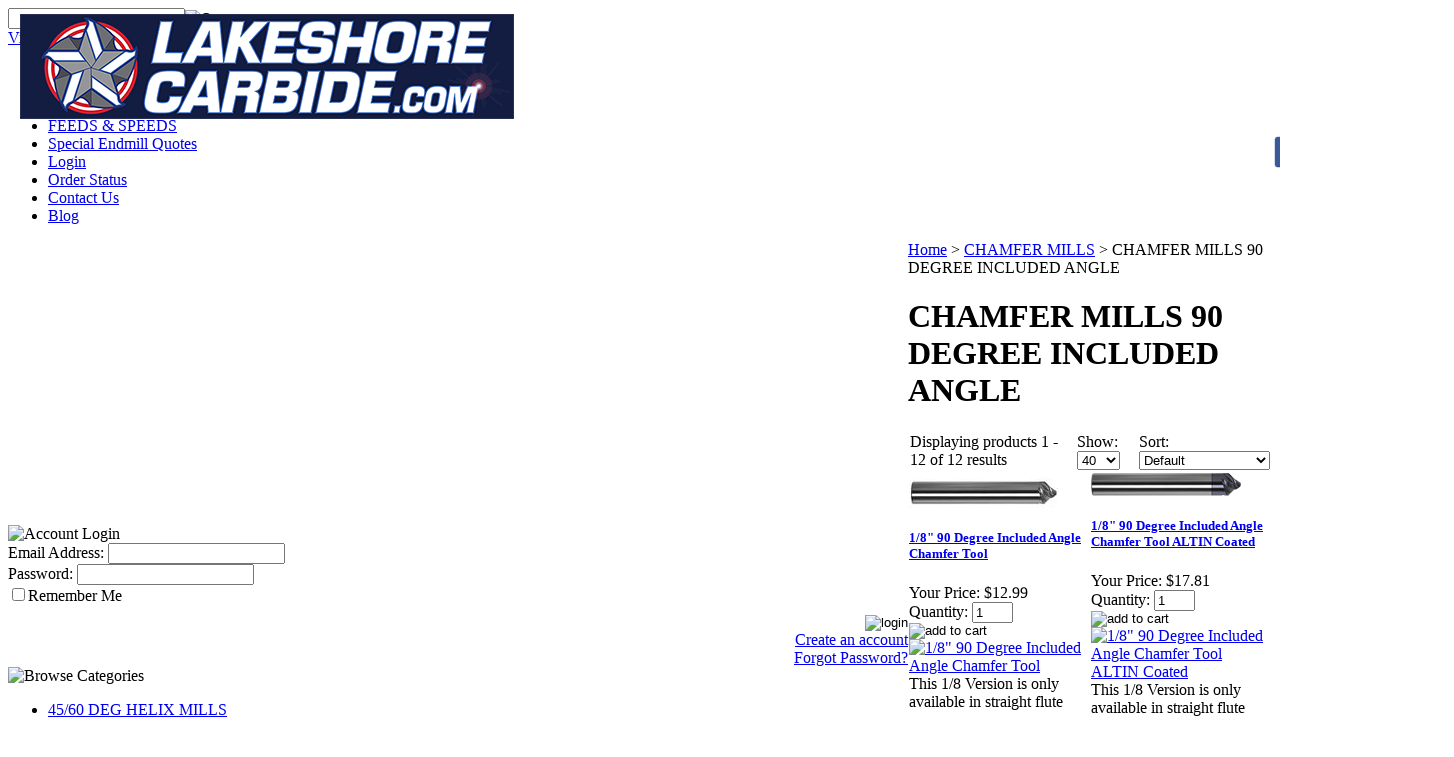

--- FILE ---
content_type: text/html; charset=utf-8
request_url: https://www.lakeshorecarbide.com/chamfermills90degreeincludedangle.aspx
body_size: 18905
content:


<!DOCTYPE html PUBLIC "-//W3C//DTD XHTML 1.0 Transitional//EN" "http://www.w3.org/TR/xhtml1/DTD/xhtml1-transitional.dtd">

<html xmlns="http://www.w3.org/1999/xhtml" lang="en">
<head id="ctl00_headTag"><title>
	LakeShore Carbide.com Carbide End Mills-Carbide Thread Mills - CHAMFER MILLS 90 DEGREE INCLUDED ANGLE
</title>
    <script type="text/javascript" src="/scripts/jquery-3.5.1.min.js" integrity='sha384-ZvpUoO/+PpLXR1lu4jmpXWu80pZlYUAfxl5NsBMWOEPSjUn/6Z/hRTt8+pR6L4N2' crossorigin='anonymous'></script>
    <script type="text/javascript" src="/scripts/jquery-ui-1.13.0.min.js" integrity='sha384-GH7wmqAxDa43XGS89eXGbziWEki6l/Smy1U+dAI7ZbxlrLsmal+hLlTMqoPIIg1V' crossorigin='anonymous'></script>
    <script type="text/javascript" src="/scripts/json2.js" integrity='sha384-rY3wIRyRmLeQV74T/sN7A3vmSdmaUvjIIzs0Z0cxcwXDHrUumbS3B3u18KlipZ2i' crossorigin='anonymous'></script>
    <script type="text/javascript" src="/scripts/jstorage.js" integrity='sha384-oC7ifurXSiCOGfj0Uy8BEQzbYTql7TzwHA8cE+mQY4skImVU0TX2RYBBKdXDs5cp' crossorigin='anonymous'></script>

    <link type="text/css" rel="stylesheet" href="/custom.css.aspx?theme=162&amp;25152" /><link rel="image_src" href="http://www.lakeshorecarbide.com/themes/migration-1-1-3-1-1-1-1-1/images/layout/site_logo.gif" /><link rel="stylesheet" type="text/css" href="/scripts/jQueryUiStyles/jquery-ui.min.css" /><meta name="description" content="thread mill,thread mills,radius tools,chamfer tools,rotary broach,hex broach,thread milling,carbide threadmill,endmill,end mill,carbide endmill,carbide end mill,high performance endmills,variable flute,drill mill,roughers,carbide roughing end mill,endmill,npt,nptf,spot drills,hex broaches,vari mills,whispercut,emugee,emugee thread mills,iscar,mitsubishi,hanita,data flute,niagara cutter,garr,advent,usa carbide,threading,melin,osg" /><meta name="keywords" content="thread mill,thread mills,radius tools,chamfer tools,rotary broach,hex broach,thread milling,carbide threadmill,endmill,end mill,carbide endmill,carbide end mill,high performance endmills,variable flute,drill mill,roughers,drill,drills,carbide drill,carbide roughing end mill,endmill,npt,nptf,spot drills,hex broaches,vari mills,whispercut,emugee,emugee thread mills,iscar,mitsubishi,hanita,data flute,niagara cutter,garr,advent,usa carbide,threading,melin" /><meta property="og:description" content="thread mill,thread mills,radius tools,chamfer tools,rotary broach,hex broach,thread milling,carbide threadmill,endmill,end mill,carbide endmill,carbide end mill,high performance endmills,variable flute,drill mill,roughers,carbide roughing end mill,endmill,npt,nptf,spot drills,hex broaches,vari mills,whispercut,emugee,emugee thread mills,iscar,mitsubishi,hanita,data flute,niagara cutter,garr,advent,usa carbide,threading,melin,osg" /><meta property="og:image" content="http://www.lakeshorecarbide.com/themes/migration-1-1-3-1-1-1-1-1/images/layout/site_logo.gif" /><meta property="og:title" content="LakeShore Carbide.com Carbide End Mills-Carbide Thread Mills" /><meta property="og:site_name" content="LakeShore Carbide.com Carbide End Mills-Carbide Thread Mills" /><meta property="og:url" content="http://www.lakeshorecarbide.com/" /><link rel="canonical" href="https://www.lakeshorecarbide.com/chamfermills90degreeincludedangle.aspx" />
    <script type="text/javascript" src="/scripts/storefront.js" integrity='sha384-wZ3DIKW9ZSoCKqJd55/BNLEcz3mgQhgMwHCw/jwN8k3RG+Hr9bq6e6m10w1YVJqQ' crossorigin='anonymous'></script>
    <script type="text/javascript" src="/scripts/storefront.ie10.js" integrity='sha384-9qRZorpiHcWTyPYogrGSXMS7WL+BQqd4f8L1TM8QShlm70sVe2mrRGcdOVqWssZ2' crossorigin='anonymous'></script>
    <script type="text/javascript" src="/scripts/jquery.producthistory.js" integrity='sha384-mGvZy9PlgY3eQGscCu2QBJCfNYGTuq65xdGE0VNdMv45A6y3R+TxUjF5aIZ+uLx3' crossorigin='anonymous'></script>
    <style>
.logo {
    position: absolute;
    float: left;
    top: 14px;
    left: 20px;
}
.socialmedia {
    position: relative;
    top: 85px;
    float: right;
    right: -182px;
}
.callus {
    position: relative;
    top: 19px;
    right: 23px;
    color: #fff;
    font-size: 18px;
    float: right;
}

.category-list td {
    text-align: center;
    width: 200px;
    padding-right: 5px !important;
}
</style><meta http-equiv="content-type" content="text/html; charset=utf-8" /><meta http-equiv="content-language" content="en-us" /></head>

<body id="ctl00_bodyTag" class="category-page-type chamfermills90degreeincludedangle-page">

    <form name="aspnetForm" method="post" action="./chamfermills90degreeincludedangle.aspx" onsubmit="javascript:return WebForm_OnSubmit();" id="aspnetForm">
<div>
<input type="hidden" name="__EVENTTARGET" id="__EVENTTARGET" value="" />
<input type="hidden" name="__EVENTARGUMENT" id="__EVENTARGUMENT" value="" />
<input type="hidden" name="__LASTFOCUS" id="__LASTFOCUS" value="" />
<input type="hidden" name="__VIEWSTATE" id="__VIEWSTATE" value="Ll7Hx6tjwGJO0B+C0sVxTUmiLuOlkqCRv+MS08WzWS4O6VP+uU3Qo+OZMDuDdY6Bq4oL+HHp2GMEvZexsfXO9hokk/ti3nSGoeDWVGxKkxl+1xXEKDbal6+zptPEOyWxFRfZTlm2zCwqUguVXJ6X2EomiQmiSkFYPhw2VX7Gjd3deHvn+lR1VNbn6I5zRZaKMzvhXKeZ/XdZKsrM+0OX4JlBwaRkgGay0Ecg9sGxBQRs3NK4Z/AJUVv19RN0xnxcF/TKWshbODOQujOjnhpgDuTRJANFvRBajwKk+NUt+iHR3q9nqx1HchnT605bWY2s9PIhsvqanmkoHhcJcp/Wo+ZGzt4C7L9ZhdidmI914vLFM7eVJrhqi22O4TEg/AjL+QBM+6U/gtrPnsy/fHAQ5FL5SezHq2HqKZx2pM1hzL5dwVix/nan3EjMRXEC7pM+57vwiekh7WiJJGeSZQFA8L6qdd8IUeFaYVc/6C6USGneSHUmlpZH+i9EO5KNvZkZdVOdqyxktVnMWXHe8IqRzuhuMtaVgPkNEVscZEpoQt/GHfSj5nzr8b05Q2SkIBrZ6Ef8cwo81zv1CVtXdmAxvzT7K1riGGA7M6bxkWmHTHFZzLOkl2fjbKOSuD3Z2XxYz0mNFpKk5f/ptF8EVn6UfB7wKiQZwBecpdiLIu/tsZsdNOiNsYAm2bvjZOS71cPyET12Ujk0R9aX5E3q1O13T0/WBs0FdcuxuKeCK2/kEVa0hK7zOKwCzsKLcZkRW+PNIojfUV14NoenNJhMgPvZ9uAzTelqLG9IT3yqIY2NzC5NvF2fVTJ72ce1kvWJZL9tRKyGmu3TEKEmy6ag/Qr3JZnYHvGt8xVFtH1XPn0aPDZw+2x+cXJmOiikr2TrejqNlvNtbfP48VULStsPF3mEfO9QyXoSXIb1WitpclHlm89eGU7M6tQ0ZSpIRa1DnORK9qA8LqjvhNVI5ru87mDauVXHjA6N4YVY1vh+1JKZZ0cP7uRN2j0zqB/cvCrd498R4AQnEqnsKTnRK4YppyX4Zl+qlkMr9QT76exeGTvPIwEniUJdj5F7WLM9qnGKnI8PWKw3BP15osFJSkL6orIBPG8G+WypAtfmbTvDTWnm7RGOUsLA21XKQh+gcw0S5mS3utvTl23zcFK5Nt3dWb/4BJtBInYHZletuWus1940M8qgmZTpgKACpSKIXqNpz3+vKrVDpMT3Z0tjtfgowEZJ2FnlZxdNDkcInfq16HDPYYoct2w3lRPWS/0FAVTjoWbkDeARN9DVD46e1e9kitAoMum9wLqg5uXllW+NjJPS87RnHCRuy9eMTNOM3vsNWTkeHBjKGnfSGpMeKTUkyNemX1srlgSovYxWvemoYTMN4Wcfgw8UiC/msDvysW24Y1PMBFMhupW3/bWSwyDW1tCNct00ITdYvN1DADahi97TogWqc4vyMhRgHOwa3KiloPSD" />
</div>

<script type="text/javascript">
//<![CDATA[
var theForm = document.forms['aspnetForm'];
if (!theForm) {
    theForm = document.aspnetForm;
}
function __doPostBack(eventTarget, eventArgument) {
    if (!theForm.onsubmit || (theForm.onsubmit() != false)) {
        theForm.__EVENTTARGET.value = eventTarget;
        theForm.__EVENTARGUMENT.value = eventArgument;
        theForm.submit();
    }
}
//]]>
</script>


<script src="/WebResource.axd?d=pynGkmcFUV13He1Qd6_TZAG0REM8qqEBAHCZinHsmTftbBz8ARFqQG4SmTbTGQGNsxByiuhhp7M8BL__qlDclA2&amp;t=638259264720000000" type="text/javascript"></script>


<script src="/WebResource.axd?d=x2nkrMJGXkMELz33nwnakC_B8AyfnhUqi6D9AzGRkOqQ71NrIrffVcNrCAil5TW5P8Y_TKYInJ4--K8dDuRg0XZYm1iq3DxwIhi7WvmWqJs1&amp;t=638259264720000000" type="text/javascript"></script>
<script type="text/javascript">
//<![CDATA[
function WebForm_OnSubmit() {
if (typeof(ValidatorOnSubmit) == "function" && ValidatorOnSubmit() == false) return false;
return true;
}
//]]>
</script>

<div>

	<input type="hidden" name="__VIEWSTATEGENERATOR" id="__VIEWSTATEGENERATOR" value="A4191B32" />
</div>
        

        

        

        <div id="wrapper">
            <table id="ctl00_container" class="page-container" cellspacing="0" cellpadding="0" border="0" style="border-collapse:collapse;">
	<tr id="ctl00_header">
		<td id="ctl00_headerContent" class="page-header"><div id="header-wrap">
  
  
  
  
  
  
  
  
  <div class="callus">CALL US AT (716) 462-4349<span style="FONT-SIZE: 10pt; FONT-FAMILY: verdana"><br />
      
      
      
      </span></div>
  
  
  
  
  
  
  
  
  <div class="logo"><a href="http://www.lakeshorecarbide.com/index.aspx" target="_self">
      
      
      
      
      
      
      
      
      <img alt="&lt;%Company.Name%&gt;" src="/images/LSC_HeaderLogo-2015a-cropped.png" align="" border="0" /></a>&nbsp;&nbsp;&nbsp;&nbsp;&nbsp;&nbsp;&nbsp;&nbsp;&nbsp;&nbsp;&nbsp;&nbsp;&nbsp;&nbsp;&nbsp;&nbsp; &nbsp; &nbsp; &nbsp; &nbsp; &nbsp; &nbsp; &nbsp; &nbsp; &nbsp; &nbsp; &nbsp; &nbsp; &nbsp; &nbsp; &nbsp; &nbsp; &nbsp; &nbsp; &nbsp; &nbsp; &nbsp; &nbsp; &nbsp; &nbsp; &nbsp; &nbsp; &nbsp; &nbsp; &nbsp;&nbsp;&nbsp; &nbsp; &nbsp; &nbsp; &nbsp; &nbsp; &nbsp; &nbsp;&nbsp;&nbsp;&nbsp; &nbsp; &nbsp; &nbsp; &nbsp; &nbsp; &nbsp; &nbsp; &nbsp; &nbsp;&nbsp;&nbsp; </div>
  
  
  
  
  
  
  
  
  <div class="search-box-wrapper">
    
    
    
    
    
    
    
    
    <div id="ctl00_ctl03_searchBox" class="custom-search" onkeypress="javascript:return WebForm_FireDefaultButton(event, &#39;ctl00_ctl03_go&#39;)">
			
  <table cellpadding="0" cellspacing="0">
	<tr>
	  <td class="custom-search-text"><span></span></td>
	  <td class="custom-search-field"><input name="ctl00$ctl03$search" type="text" maxlength="100" id="ctl00_ctl03_search" class="textbox" /></td>
	  <td class="custom-search-button"><input type="image" name="ctl00$ctl03$go" id="ctl00_ctl03_go" src="/themes/migration-1-1-3-1-1-1-1-1/images/buttons/custom_search_submit.gif" alt="Go" style="border-width:0px;" /></td>
	</tr>
  </table>

		</div>		 
</div>
  
  
  
  
  
  
  
  
  <div class="user-menu"><a href="cart.aspx">View Cart</a> | <a href="checkout.aspx">Checkout</a>
    
    
    
    
    
    
    
    
    <label>Items:</label>&nbsp;<span class="cart-count">(0)</span></div>
  
  
  
  
  
  
  
  
  <div class="socialmedia">
    
    
    
    
    
    
    
    
    <table cellspacing="4" cellpadding="0" border="0" width="20%">
      
      
      
      
      
      
      
      
      <tbody>
        
        
        
        
        
        
        
        
        <tr>
          
          
          
          
          
          
          
          
          <td><a target="_blank" href="https://www.facebook.com/LakeshoreCarbideInc?ref=aymt_homepage_panel">
              
              
              
              
              
              
              
              
              <img alt="Facebook" src="/images/logos/FBicon.png" height="32" width="32" /></a>
          
          
          
          
          
          
          
          
          </td>
          
          
          
          
          
          
          
          
          <td><a target="_blank" href="https://twitter.com/LakeshoreCarbid">
              
              
              
              
              
              
              
              
              <img alt="Twitter" src="/images/logos/twittericon..png" height="32" width="32" /></a>
          
          
          
          
          
          
          
          
          </td>
          
          
          
          
          
          
          
          
          <td><a target="_blank" href="https://www.youtube.com/channel/UC2VaXiAVvIfYcAGEECxzbdg">
              
              
              
              
              
              
              
              
              <img alt="YouTube" src="/images/logos/youtubeicon.png" height="32" width="32" /></a>
          
          
          
          
          
          
          
          
          </td>
          
          
          
          
          
          
          
          
          <td><a target="_blank" href="https://instagram.com/lakeshorecarbide/">
              
              
              
              
              
              
              
              
              <img alt="Instagram" src="/images/logos/instragramicon.png" height="32" width="32" /></a>
          
          
          
          
          
          
          
          
          </td>
          
          
          
          
          
          
          
          
          <td><a target="_blank" href="https://www.pinterest.com/lakeshorecarbid/">
              
              
              
              
              
              
              
              
              <img alt="Pinterest" src="/images/logos/pintresticon.png" height="32" width="32" /></a>
          
          
          
          
          
          
          
          
          </td>
        
        
        
        
        
        
        
        
        </tr>
      
      
      
      
      
      
      
      
      </tbody>
    
    
    
    
    
    
    
    
    </table></div>
  
  
  
  
  
  
  
  
  <ul class="main-menu">
    
    
    
    
    
    
    
    
    <li><a target="_self" href="http://www.lakeshorecarbide.com/index.aspx">Home</a></li>
    
    
    
    
    
    
    
    
    <li><a href="about-us.aspx">About Us</a></li>
    
    
    
    
    
    
    
    
    <li><a href="http://www.lakeshorecarbide.com/toolselector.aspx">Select Tool by Material</a><br />
      
      
      
      
      
      
      
      
      </li>
    
    
    
    
    
    
    
    
    <li><a href="https://www.lakeshorecarbide.com/technicalresources.aspx" target="_self">FEEDS &amp; SPEEDS</a></li>
    
    
    
    
    
    
    
    
    <li><a href="https://www.lakeshorecarbide.com/needacustomtool.aspx">Special Endmill Quotes</a><br />
      
      
      
      
      
      
      
      
      </li>
    
    
    
    
    
    
    
    
    <li><a href="login.aspx">Login</a></li>
    
    
    
    
    
    
    
    
    <li><a href="order-history.aspx">Order Status</a></li>
    
    
    
    
    
    
    
    
    <li><a href="contact-us.aspx">Contact Us</a></li>
    
    
    
    
    
    
    <li><a href="http://www.lakeshorecarbide.com/blog.aspx">Blog</a></li>
  
  
  
  
  
  
  
  
  </ul></div><a href="//www.pinterest.com/pin/create/extension/" 8pc+l7kkarat8aaaaasuvork5cyii=");" uinoi="" x4wiqdpuuvxoel1emymyedy6sop0z+b0ouhxeeqhxkjmfosjiso="" oemepr0rtknrur4a6pp5xcgbsl+="" aprhop8ajqwrqg9gyxcpmsvsjuvaa4mdktuj7mzlavy8v+qt21tcdx="" pdxwkx4wwd69pmvfnsol+lr2w+gyqhpwdtxt1xq8amlwu0e1lqld="" 1hcncbjkps9zsv2vhgfwsz2hfkhkafr8="" a4x1f2fvqtrlcubreoim0ymabqnjryvpexeeq46kandkq="" s3gjgmbhmjwrvfrthm5ty5zuf="" tevmwp14wgughazsoouewfaolfaabsuhnslprkjexujtz6v5htuelswl33n1bgey5fvhs9sj3fait+qyyyvoaqjud0kbafrtjnauz5="" cafdzyvpfpjuvkiflf9wit1wwlo0ohie1rvwrka93rjzfzlitzpkz3ltb0="" 7ndlz2uy6cg0oxk0gtbzxznp8trspaqdtj6frlwzn2dcxzgkqqamh8nj6rpyhe+pnkcr="" zdqrlsgwszzhwq593z2klawcycqsszj6ehz0w7bd9vblgn0ncqr3qr7r2rbrl3pu3sb="" 6rxsllk7ay5tounurvzwpjuvwayjuatpoiwoquuaz219rtaxkyp9bbjycon5fvl9qh9tbx5rvogdjythvxystxdtrnwylo="" tumfu6evlelk+u0wtgwrtrdfagqf5j8iik4lvzdu28t8jtmsocf8e+l68myanfxm="" ywbcgrkjek9dqqouevqt1sk444ywi9uonmtjgqauvleilha9x8lambj8sspp0rwkgmvvg8p46vbg0c7na8z8jsmcghe7jlea+edrhily8n="" ssbexuypni8dr0dgugjsb0byhejp5uqg5ctszc2cqlejbmej9="" filv3botcsmujecaejtob39aifothfhxcfirhy8rkszjbsckjcoirmffshd="" o8539+5znnwmtntexwjtmb3l="" +7="" tpq+xu20zugjoxr="" rn+7aaadu0leqvr42s2wxuhtyrjhz0vevprfugmtveafuzfhhxbhsotcu5jwbwef1eweevhqx4uffwykfa2bipjixbuta33oxftuuxmzj4bk3nqay7m5nezq6h="" png;base64,ivborw0kggoaaaansuheugaaacgaaaaucayaaad="" data:image="" style="height: 20px; width: 40px; position: absolute; opacity: 0.85; z-index: 8675309; display: none; cursor: pointer; border: medium none; background-color: transparent; background-image: url("></a><a style="height: 20px; width: 40px; position: absolute; opacity: 0.85; z-index: 8675309; display: none; cursor: pointer; border: medium none; background-color: transparent; background-image: url(" data:image="" png;base64,ivborw0kggoaaaansuheugaaacgaaaaucayaaad="" rn+7aaadu0leqvr42s2wxuhtyrjhz0vevprfugmtveafuzfhhxbhsotcu5jwbwef1eweevhqx4uffwykfa2bipjixbuta33oxftuuxmzj4bk3nqay7m5nezq6h="" tpq+xu20zugjoxr="" +7="" o8539+5znnwmtntexwjtmb3l="" filv3botcsmujecaejtob39aifothfhxcfirhy8rkszjbsckjcoirmffshd="" ssbexuypni8dr0dgugjsb0byhejp5uqg5ctszc2cqlejbmej9="" ywbcgrkjek9dqqouevqt1sk444ywi9uonmtjgqauvleilha9x8lambj8sspp0rwkgmvvg8p46vbg0c7na8z8jsmcghe7jlea+edrhily8n="" tumfu6evlelk+u0wtgwrtrdfagqf5j8iik4lvzdu28t8jtmsocf8e+l68myanfxm="" 6rxsllk7ay5tounurvzwpjuvwayjuatpoiwoquuaz219rtaxkyp9bbjycon5fvl9qh9tbx5rvogdjythvxystxdtrnwylo="" zdqrlsgwszzhwq593z2klawcycqsszj6ehz0w7bd9vblgn0ncqr3qr7r2rbrl3pu3sb="" 7ndlz2uy6cg0oxk0gtbzxznp8trspaqdtj6frlwzn2dcxzgkqqamh8nj6rpyhe+pnkcr="" cafdzyvpfpjuvkiflf9wit1wwlo0ohie1rvwrka93rjzfzlitzpkz3ltb0="" tevmwp14wgughazsoouewfaolfaabsuhnslprkjexujtz6v5htuelswl33n1bgey5fvhs9sj3fait+qyyyvoaqjud0kbafrtjnauz5="" s3gjgmbhmjwrvfrthm5ty5zuf="" a4x1f2fvqtrlcubreoim0ymabqnjryvpexeeq46kandkq="" 1hcncbjkps9zsv2vhgfwsz2hfkhkafr8="" pdxwkx4wwd69pmvfnsol+lr2w+gyqhpwdtxt1xq8amlwu0e1lqld="" aprhop8ajqwrqg9gyxcpmsvsjuvaa4mdktuj7mzlavy8v+qt21tcdx="" oemepr0rtknrur4a6pp5xcgbsl+="" x4wiqdpuuvxoel1emymyedy6sop0z+b0ouhxeeqhxkjmfosjiso="" uinoi="" 8pc+l7kkarat8aaaaasuvork5cyii=");" href="//www.pinterest.com/pin/create/extension/"></a><a href="//www.pinterest.com/pin/create/extension/" 8pc+l7kkarat8aaaaasuvork5cyii=");" uinoi="" x4wiqdpuuvxoel1emymyedy6sop0z+b0ouhxeeqhxkjmfosjiso="" oemepr0rtknrur4a6pp5xcgbsl+="" aprhop8ajqwrqg9gyxcpmsvsjuvaa4mdktuj7mzlavy8v+qt21tcdx="" pdxwkx4wwd69pmvfnsol+lr2w+gyqhpwdtxt1xq8amlwu0e1lqld="" 1hcncbjkps9zsv2vhgfwsz2hfkhkafr8="" a4x1f2fvqtrlcubreoim0ymabqnjryvpexeeq46kandkq="" s3gjgmbhmjwrvfrthm5ty5zuf="" tevmwp14wgughazsoouewfaolfaabsuhnslprkjexujtz6v5htuelswl33n1bgey5fvhs9sj3fait+qyyyvoaqjud0kbafrtjnauz5="" cafdzyvpfpjuvkiflf9wit1wwlo0ohie1rvwrka93rjzfzlitzpkz3ltb0="" 7ndlz2uy6cg0oxk0gtbzxznp8trspaqdtj6frlwzn2dcxzgkqqamh8nj6rpyhe+pnkcr="" zdqrlsgwszzhwq593z2klawcycqsszj6ehz0w7bd9vblgn0ncqr3qr7r2rbrl3pu3sb="" 6rxsllk7ay5tounurvzwpjuvwayjuatpoiwoquuaz219rtaxkyp9bbjycon5fvl9qh9tbx5rvogdjythvxystxdtrnwylo="" tumfu6evlelk+u0wtgwrtrdfagqf5j8iik4lvzdu28t8jtmsocf8e+l68myanfxm="" ywbcgrkjek9dqqouevqt1sk444ywi9uonmtjgqauvleilha9x8lambj8sspp0rwkgmvvg8p46vbg0c7na8z8jsmcghe7jlea+edrhily8n="" ssbexuypni8dr0dgugjsb0byhejp5uqg5ctszc2cqlejbmej9="" filv3botcsmujecaejtob39aifothfhxcfirhy8rkszjbsckjcoirmffshd="" o8539+5znnwmtntexwjtmb3l="" +7="" tpq+xu20zugjoxr="" rn+7aaadu0leqvr42s2wxuhtyrjhz0vevprfugmtveafuzfhhxbhsotcu5jwbwef1eweevhqx4uffwykfa2bipjixbuta33oxftuuxmzj4bk3nqay7m5nezq6h="" png;base64,ivborw0kggoaaaansuheugaaacgaaaaucayaaad="" data:image="" style="height: 20px; width: 40px; position: absolute; opacity: 0.85; z-index: 8675309; display: none; cursor: pointer; border: medium none; background-color: transparent; background-image: url("></a><a style="height: 20px; width: 40px; position: absolute; opacity: 0.85; z-index: 8675309; display: none; cursor: pointer; border: medium none; background-color: transparent; background-image: url(" data:image="" png;base64,ivborw0kggoaaaansuheugaaacgaaaaucayaaad="" rn+7aaadu0leqvr42s2wxuhtyrjhz0vevprfugmtveafuzfhhxbhsotcu5jwbwef1eweevhqx4uffwykfa2bipjixbuta33oxftuuxmzj4bk3nqay7m5nezq6h="" tpq+xu20zugjoxr="" +7="" o8539+5znnwmtntexwjtmb3l="" filv3botcsmujecaejtob39aifothfhxcfirhy8rkszjbsckjcoirmffshd="" ssbexuypni8dr0dgugjsb0byhejp5uqg5ctszc2cqlejbmej9="" ywbcgrkjek9dqqouevqt1sk444ywi9uonmtjgqauvleilha9x8lambj8sspp0rwkgmvvg8p46vbg0c7na8z8jsmcghe7jlea+edrhily8n="" tumfu6evlelk+u0wtgwrtrdfagqf5j8iik4lvzdu28t8jtmsocf8e+l68myanfxm="" 6rxsllk7ay5tounurvzwpjuvwayjuatpoiwoquuaz219rtaxkyp9bbjycon5fvl9qh9tbx5rvogdjythvxystxdtrnwylo="" zdqrlsgwszzhwq593z2klawcycqsszj6ehz0w7bd9vblgn0ncqr3qr7r2rbrl3pu3sb="" 7ndlz2uy6cg0oxk0gtbzxznp8trspaqdtj6frlwzn2dcxzgkqqamh8nj6rpyhe+pnkcr="" cafdzyvpfpjuvkiflf9wit1wwlo0ohie1rvwrka93rjzfzlitzpkz3ltb0="" tevmwp14wgughazsoouewfaolfaabsuhnslprkjexujtz6v5htuelswl33n1bgey5fvhs9sj3fait+qyyyvoaqjud0kbafrtjnauz5="" s3gjgmbhmjwrvfrthm5ty5zuf="" a4x1f2fvqtrlcubreoim0ymabqnjryvpexeeq46kandkq="" 1hcncbjkps9zsv2vhgfwsz2hfkhkafr8="" pdxwkx4wwd69pmvfnsol+lr2w+gyqhpwdtxt1xq8amlwu0e1lqld="" aprhop8ajqwrqg9gyxcpmsvsjuvaa4mdktuj7mzlavy8v+qt21tcdx="" oemepr0rtknrur4a6pp5xcgbsl+="" x4wiqdpuuvxoel1emymyedy6sop0z+b0ouhxeeqhxkjmfosjiso="" uinoi="" 8pc+l7kkarat8aaaaasuvork5cyii=");" href="//www.pinterest.com/pin/create/extension/"></a><a href="//www.pinterest.com/pin/create/extension/" 8pc+l7kkarat8aaaaasuvork5cyii=");" uinoi="" x4wiqdpuuvxoel1emymyedy6sop0z+b0ouhxeeqhxkjmfosjiso="" oemepr0rtknrur4a6pp5xcgbsl+="" aprhop8ajqwrqg9gyxcpmsvsjuvaa4mdktuj7mzlavy8v+qt21tcdx="" pdxwkx4wwd69pmvfnsol+lr2w+gyqhpwdtxt1xq8amlwu0e1lqld="" 1hcncbjkps9zsv2vhgfwsz2hfkhkafr8="" a4x1f2fvqtrlcubreoim0ymabqnjryvpexeeq46kandkq="" s3gjgmbhmjwrvfrthm5ty5zuf="" tevmwp14wgughazsoouewfaolfaabsuhnslprkjexujtz6v5htuelswl33n1bgey5fvhs9sj3fait+qyyyvoaqjud0kbafrtjnauz5="" cafdzyvpfpjuvkiflf9wit1wwlo0ohie1rvwrka93rjzfzlitzpkz3ltb0="" 7ndlz2uy6cg0oxk0gtbzxznp8trspaqdtj6frlwzn2dcxzgkqqamh8nj6rpyhe+pnkcr="" zdqrlsgwszzhwq593z2klawcycqsszj6ehz0w7bd9vblgn0ncqr3qr7r2rbrl3pu3sb="" 6rxsllk7ay5tounurvzwpjuvwayjuatpoiwoquuaz219rtaxkyp9bbjycon5fvl9qh9tbx5rvogdjythvxystxdtrnwylo="" tumfu6evlelk+u0wtgwrtrdfagqf5j8iik4lvzdu28t8jtmsocf8e+l68myanfxm="" ywbcgrkjek9dqqouevqt1sk444ywi9uonmtjgqauvleilha9x8lambj8sspp0rwkgmvvg8p46vbg0c7na8z8jsmcghe7jlea+edrhily8n="" ssbexuypni8dr0dgugjsb0byhejp5uqg5ctszc2cqlejbmej9="" filv3botcsmujecaejtob39aifothfhxcfirhy8rkszjbsckjcoirmffshd="" o8539+5znnwmtntexwjtmb3l="" +7="" tpq+xu20zugjoxr="" rn+7aaadu0leqvr42s2wxuhtyrjhz0vevprfugmtveafuzfhhxbhsotcu5jwbwef1eweevhqx4uffwykfa2bipjixbuta33oxftuuxmzj4bk3nqay7m5nezq6h="" png;base64,ivborw0kggoaaaansuheugaaacgaaaaucayaaad="" data:image="" style="height: 20px; width: 40px; position: absolute; opacity: 0.85; z-index: 8675309; display: none; cursor: pointer; border: medium none; background-color: transparent; background-image: url("></a><a style="height: 20px; width: 40px; position: absolute; opacity: 0.85; z-index: 8675309; display: none; cursor: pointer; border: medium none; background-color: transparent; background-image: url(" data:image="" png;base64,ivborw0kggoaaaansuheugaaacgaaaaucayaaad="" rn+7aaadu0leqvr42s2wxuhtyrjhz0vevprfugmtveafuzfhhxbhsotcu5jwbwef1eweevhqx4uffwykfa2bipjixbuta33oxftuuxmzj4bk3nqay7m5nezq6h="" tpq+xu20zugjoxr="" +7="" o8539+5znnwmtntexwjtmb3l="" filv3botcsmujecaejtob39aifothfhxcfirhy8rkszjbsckjcoirmffshd="" ssbexuypni8dr0dgugjsb0byhejp5uqg5ctszc2cqlejbmej9="" ywbcgrkjek9dqqouevqt1sk444ywi9uonmtjgqauvleilha9x8lambj8sspp0rwkgmvvg8p46vbg0c7na8z8jsmcghe7jlea+edrhily8n="" tumfu6evlelk+u0wtgwrtrdfagqf5j8iik4lvzdu28t8jtmsocf8e+l68myanfxm="" 6rxsllk7ay5tounurvzwpjuvwayjuatpoiwoquuaz219rtaxkyp9bbjycon5fvl9qh9tbx5rvogdjythvxystxdtrnwylo="" zdqrlsgwszzhwq593z2klawcycqsszj6ehz0w7bd9vblgn0ncqr3qr7r2rbrl3pu3sb="" 7ndlz2uy6cg0oxk0gtbzxznp8trspaqdtj6frlwzn2dcxzgkqqamh8nj6rpyhe+pnkcr="" cafdzyvpfpjuvkiflf9wit1wwlo0ohie1rvwrka93rjzfzlitzpkz3ltb0="" tevmwp14wgughazsoouewfaolfaabsuhnslprkjexujtz6v5htuelswl33n1bgey5fvhs9sj3fait+qyyyvoaqjud0kbafrtjnauz5="" s3gjgmbhmjwrvfrthm5ty5zuf="" a4x1f2fvqtrlcubreoim0ymabqnjryvpexeeq46kandkq="" 1hcncbjkps9zsv2vhgfwsz2hfkhkafr8="" pdxwkx4wwd69pmvfnsol+lr2w+gyqhpwdtxt1xq8amlwu0e1lqld="" aprhop8ajqwrqg9gyxcpmsvsjuvaa4mdktuj7mzlavy8v+qt21tcdx="" oemepr0rtknrur4a6pp5xcgbsl+="" x4wiqdpuuvxoel1emymyedy6sop0z+b0ouhxeeqhxkjmfosjiso="" uinoi="" 8pc+l7kkarat8aaaaasuvork5cyii=");" href="//www.pinterest.com/pin/create/extension/"></a><a href="//www.pinterest.com/pin/create/extension/" 8pc+l7kkarat8aaaaasuvork5cyii=");" uinoi="" x4wiqdpuuvxoel1emymyedy6sop0z+b0ouhxeeqhxkjmfosjiso="" oemepr0rtknrur4a6pp5xcgbsl+="" aprhop8ajqwrqg9gyxcpmsvsjuvaa4mdktuj7mzlavy8v+qt21tcdx="" pdxwkx4wwd69pmvfnsol+lr2w+gyqhpwdtxt1xq8amlwu0e1lqld="" 1hcncbjkps9zsv2vhgfwsz2hfkhkafr8="" a4x1f2fvqtrlcubreoim0ymabqnjryvpexeeq46kandkq="" s3gjgmbhmjwrvfrthm5ty5zuf="" tevmwp14wgughazsoouewfaolfaabsuhnslprkjexujtz6v5htuelswl33n1bgey5fvhs9sj3fait+qyyyvoaqjud0kbafrtjnauz5="" cafdzyvpfpjuvkiflf9wit1wwlo0ohie1rvwrka93rjzfzlitzpkz3ltb0="" 7ndlz2uy6cg0oxk0gtbzxznp8trspaqdtj6frlwzn2dcxzgkqqamh8nj6rpyhe+pnkcr="" zdqrlsgwszzhwq593z2klawcycqsszj6ehz0w7bd9vblgn0ncqr3qr7r2rbrl3pu3sb="" 6rxsllk7ay5tounurvzwpjuvwayjuatpoiwoquuaz219rtaxkyp9bbjycon5fvl9qh9tbx5rvogdjythvxystxdtrnwylo="" tumfu6evlelk+u0wtgwrtrdfagqf5j8iik4lvzdu28t8jtmsocf8e+l68myanfxm="" ywbcgrkjek9dqqouevqt1sk444ywi9uonmtjgqauvleilha9x8lambj8sspp0rwkgmvvg8p46vbg0c7na8z8jsmcghe7jlea+edrhily8n="" ssbexuypni8dr0dgugjsb0byhejp5uqg5ctszc2cqlejbmej9="" filv3botcsmujecaejtob39aifothfhxcfirhy8rkszjbsckjcoirmffshd="" o8539+5znnwmtntexwjtmb3l="" +7="" tpq+xu20zugjoxr="" rn+7aaadu0leqvr42s2wxuhtyrjhz0vevprfugmtveafuzfhhxbhsotcu5jwbwef1eweevhqx4uffwykfa2bipjixbuta33oxftuuxmzj4bk3nqay7m5nezq6h="" png;base64,ivborw0kggoaaaansuheugaaacgaaaaucayaaad="" data:image="" style="height: 20px; width: 40px; position: absolute; opacity: 0.85; z-index: 8675309; display: none; cursor: pointer; border: medium none; background-color: transparent; background-image: url("></a><a style="height: 20px; width: 40px; position: absolute; opacity: 0.85; z-index: 8675309; display: none; cursor: pointer; border: medium none; background-color: transparent; background-image: url(" data:image="" png;base64,ivborw0kggoaaaansuheugaaacgaaaaucayaaad="" rn+7aaadu0leqvr42s2wxuhtyrjhz0vevprfugmtveafuzfhhxbhsotcu5jwbwef1eweevhqx4uffwykfa2bipjixbuta33oxftuuxmzj4bk3nqay7m5nezq6h="" tpq+xu20zugjoxr="" +7="" o8539+5znnwmtntexwjtmb3l="" filv3botcsmujecaejtob39aifothfhxcfirhy8rkszjbsckjcoirmffshd="" ssbexuypni8dr0dgugjsb0byhejp5uqg5ctszc2cqlejbmej9="" ywbcgrkjek9dqqouevqt1sk444ywi9uonmtjgqauvleilha9x8lambj8sspp0rwkgmvvg8p46vbg0c7na8z8jsmcghe7jlea+edrhily8n="" tumfu6evlelk+u0wtgwrtrdfagqf5j8iik4lvzdu28t8jtmsocf8e+l68myanfxm="" 6rxsllk7ay5tounurvzwpjuvwayjuatpoiwoquuaz219rtaxkyp9bbjycon5fvl9qh9tbx5rvogdjythvxystxdtrnwylo="" zdqrlsgwszzhwq593z2klawcycqsszj6ehz0w7bd9vblgn0ncqr3qr7r2rbrl3pu3sb="" 7ndlz2uy6cg0oxk0gtbzxznp8trspaqdtj6frlwzn2dcxzgkqqamh8nj6rpyhe+pnkcr="" cafdzyvpfpjuvkiflf9wit1wwlo0ohie1rvwrka93rjzfzlitzpkz3ltb0="" tevmwp14wgughazsoouewfaolfaabsuhnslprkjexujtz6v5htuelswl33n1bgey5fvhs9sj3fait+qyyyvoaqjud0kbafrtjnauz5="" s3gjgmbhmjwrvfrthm5ty5zuf="" a4x1f2fvqtrlcubreoim0ymabqnjryvpexeeq46kandkq="" 1hcncbjkps9zsv2vhgfwsz2hfkhkafr8="" pdxwkx4wwd69pmvfnsol+lr2w+gyqhpwdtxt1xq8amlwu0e1lqld="" aprhop8ajqwrqg9gyxcpmsvsjuvaa4mdktuj7mzlavy8v+qt21tcdx="" oemepr0rtknrur4a6pp5xcgbsl+="" x4wiqdpuuvxoel1emymyedy6sop0z+b0ouhxeeqhxkjmfosjiso="" uinoi="" 8pc+l7kkarat8aaaaasuvork5cyii=");" href="//www.pinterest.com/pin/create/extension/"></a><a href="//www.pinterest.com/pin/create/extension/" 8pc+l7kkarat8aaaaasuvork5cyii=");" uinoi="" x4wiqdpuuvxoel1emymyedy6sop0z+b0ouhxeeqhxkjmfosjiso="" oemepr0rtknrur4a6pp5xcgbsl+="" aprhop8ajqwrqg9gyxcpmsvsjuvaa4mdktuj7mzlavy8v+qt21tcdx="" pdxwkx4wwd69pmvfnsol+lr2w+gyqhpwdtxt1xq8amlwu0e1lqld="" 1hcncbjkps9zsv2vhgfwsz2hfkhkafr8="" a4x1f2fvqtrlcubreoim0ymabqnjryvpexeeq46kandkq="" s3gjgmbhmjwrvfrthm5ty5zuf="" tevmwp14wgughazsoouewfaolfaabsuhnslprkjexujtz6v5htuelswl33n1bgey5fvhs9sj3fait+qyyyvoaqjud0kbafrtjnauz5="" cafdzyvpfpjuvkiflf9wit1wwlo0ohie1rvwrka93rjzfzlitzpkz3ltb0="" 7ndlz2uy6cg0oxk0gtbzxznp8trspaqdtj6frlwzn2dcxzgkqqamh8nj6rpyhe+pnkcr="" zdqrlsgwszzhwq593z2klawcycqsszj6ehz0w7bd9vblgn0ncqr3qr7r2rbrl3pu3sb="" 6rxsllk7ay5tounurvzwpjuvwayjuatpoiwoquuaz219rtaxkyp9bbjycon5fvl9qh9tbx5rvogdjythvxystxdtrnwylo="" tumfu6evlelk+u0wtgwrtrdfagqf5j8iik4lvzdu28t8jtmsocf8e+l68myanfxm="" ywbcgrkjek9dqqouevqt1sk444ywi9uonmtjgqauvleilha9x8lambj8sspp0rwkgmvvg8p46vbg0c7na8z8jsmcghe7jlea+edrhily8n="" ssbexuypni8dr0dgugjsb0byhejp5uqg5ctszc2cqlejbmej9="" filv3botcsmujecaejtob39aifothfhxcfirhy8rkszjbsckjcoirmffshd="" o8539+5znnwmtntexwjtmb3l="" +7="" tpq+xu20zugjoxr="" rn+7aaadu0leqvr42s2wxuhtyrjhz0vevprfugmtveafuzfhhxbhsotcu5jwbwef1eweevhqx4uffwykfa2bipjixbuta33oxftuuxmzj4bk3nqay7m5nezq6h="" png;base64,ivborw0kggoaaaansuheugaaacgaaaaucayaaad="" data:image="" style="height: 20px; width: 40px; position: absolute; opacity: 0.85; z-index: 8675309; display: none; cursor: pointer; border: medium none; background-color: transparent; background-image: url("></a><a style="height: 20px; width: 40px; position: absolute; opacity: 0.85; z-index: 8675309; display: none; cursor: pointer; border: medium none; background-color: transparent; background-image: url(" data:image="" png;base64,ivborw0kggoaaaansuheugaaacgaaaaucayaaad="" rn+7aaadu0leqvr42s2wxuhtyrjhz0vevprfugmtveafuzfhhxbhsotcu5jwbwef1eweevhqx4uffwykfa2bipjixbuta33oxftuuxmzj4bk3nqay7m5nezq6h="" tpq+xu20zugjoxr="" +7="" o8539+5znnwmtntexwjtmb3l="" filv3botcsmujecaejtob39aifothfhxcfirhy8rkszjbsckjcoirmffshd="" ssbexuypni8dr0dgugjsb0byhejp5uqg5ctszc2cqlejbmej9="" ywbcgrkjek9dqqouevqt1sk444ywi9uonmtjgqauvleilha9x8lambj8sspp0rwkgmvvg8p46vbg0c7na8z8jsmcghe7jlea+edrhily8n="" tumfu6evlelk+u0wtgwrtrdfagqf5j8iik4lvzdu28t8jtmsocf8e+l68myanfxm="" 6rxsllk7ay5tounurvzwpjuvwayjuatpoiwoquuaz219rtaxkyp9bbjycon5fvl9qh9tbx5rvogdjythvxystxdtrnwylo="" zdqrlsgwszzhwq593z2klawcycqsszj6ehz0w7bd9vblgn0ncqr3qr7r2rbrl3pu3sb="" 7ndlz2uy6cg0oxk0gtbzxznp8trspaqdtj6frlwzn2dcxzgkqqamh8nj6rpyhe+pnkcr="" cafdzyvpfpjuvkiflf9wit1wwlo0ohie1rvwrka93rjzfzlitzpkz3ltb0="" tevmwp14wgughazsoouewfaolfaabsuhnslprkjexujtz6v5htuelswl33n1bgey5fvhs9sj3fait+qyyyvoaqjud0kbafrtjnauz5="" s3gjgmbhmjwrvfrthm5ty5zuf="" a4x1f2fvqtrlcubreoim0ymabqnjryvpexeeq46kandkq="" 1hcncbjkps9zsv2vhgfwsz2hfkhkafr8="" pdxwkx4wwd69pmvfnsol+lr2w+gyqhpwdtxt1xq8amlwu0e1lqld="" aprhop8ajqwrqg9gyxcpmsvsjuvaa4mdktuj7mzlavy8v+qt21tcdx="" oemepr0rtknrur4a6pp5xcgbsl+="" x4wiqdpuuvxoel1emymyedy6sop0z+b0ouhxeeqhxkjmfosjiso="" uinoi="" 8pc+l7kkarat8aaaaasuvork5cyii=");" href="//www.pinterest.com/pin/create/extension/"></a><a style="height: 20px; width: 40px; position: absolute; opacity: 0.85; z-index: 8675309; display: none; cursor: pointer; border: medium none; background-color: transparent; background-image: url(" data:image="" png;base64,ivborw0kggoaaaansuheugaaacgaaaaucayaaad="" rn+7aaadu0leqvr42s2wxuhtyrjhz0vevprfugmtveafuzfhhxbhsotcu5jwbwef1eweevhqx4uffwykfa2bipjixbuta33oxftuuxmzj4bk3nqay7m5nezq6h="" tpq+xu20zugjoxr="" +7="" o8539+5znnwmtntexwjtmb3l="" filv3botcsmujecaejtob39aifothfhxcfirhy8rkszjbsckjcoirmffshd="" ssbexuypni8dr0dgugjsb0byhejp5uqg5ctszc2cqlejbmej9="" ywbcgrkjek9dqqouevqt1sk444ywi9uonmtjgqauvleilha9x8lambj8sspp0rwkgmvvg8p46vbg0c7na8z8jsmcghe7jlea+edrhily8n="" tumfu6evlelk+u0wtgwrtrdfagqf5j8iik4lvzdu28t8jtmsocf8e+l68myanfxm="" 6rxsllk7ay5tounurvzwpjuvwayjuatpoiwoquuaz219rtaxkyp9bbjycon5fvl9qh9tbx5rvogdjythvxystxdtrnwylo="" zdqrlsgwszzhwq593z2klawcycqsszj6ehz0w7bd9vblgn0ncqr3qr7r2rbrl3pu3sb="" 7ndlz2uy6cg0oxk0gtbzxznp8trspaqdtj6frlwzn2dcxzgkqqamh8nj6rpyhe+pnkcr="" cafdzyvpfpjuvkiflf9wit1wwlo0ohie1rvwrka93rjzfzlitzpkz3ltb0="" tevmwp14wgughazsoouewfaolfaabsuhnslprkjexujtz6v5htuelswl33n1bgey5fvhs9sj3fait+qyyyvoaqjud0kbafrtjnauz5="" s3gjgmbhmjwrvfrthm5ty5zuf="" a4x1f2fvqtrlcubreoim0ymabqnjryvpexeeq46kandkq="" 1hcncbjkps9zsv2vhgfwsz2hfkhkafr8="" pdxwkx4wwd69pmvfnsol+lr2w+gyqhpwdtxt1xq8amlwu0e1lqld="" aprhop8ajqwrqg9gyxcpmsvsjuvaa4mdktuj7mzlavy8v+qt21tcdx="" oemepr0rtknrur4a6pp5xcgbsl+="" x4wiqdpuuvxoel1emymyedy6sop0z+b0ouhxeeqhxkjmfosjiso="" uinoi="" 8pc+l7kkarat8aaaaasuvork5cyii=");" href="//www.pinterest.com/pin/create/extension/"></a><a style="height: 20px; width: 40px; position: absolute; opacity: 0.85; z-index: 8675309; display: none; cursor: pointer; border: medium none; background-color: transparent; background-image: url(" data:image="" png;base64,ivborw0kggoaaaansuheugaaacgaaaaucayaaad="" rn+7aaadu0leqvr42s2wxuhtyrjhz0vevprfugmtveafuzfhhxbhsotcu5jwbwef1eweevhqx4uffwykfa2bipjixbuta33oxftuuxmzj4bk3nqay7m5nezq6h="" tpq+xu20zugjoxr="" +7="" o8539+5znnwmtntexwjtmb3l="" filv3botcsmujecaejtob39aifothfhxcfirhy8rkszjbsckjcoirmffshd="" ssbexuypni8dr0dgugjsb0byhejp5uqg5ctszc2cqlejbmej9="" ywbcgrkjek9dqqouevqt1sk444ywi9uonmtjgqauvleilha9x8lambj8sspp0rwkgmvvg8p46vbg0c7na8z8jsmcghe7jlea+edrhily8n="" tumfu6evlelk+u0wtgwrtrdfagqf5j8iik4lvzdu28t8jtmsocf8e+l68myanfxm="" 6rxsllk7ay5tounurvzwpjuvwayjuatpoiwoquuaz219rtaxkyp9bbjycon5fvl9qh9tbx5rvogdjythvxystxdtrnwylo="" zdqrlsgwszzhwq593z2klawcycqsszj6ehz0w7bd9vblgn0ncqr3qr7r2rbrl3pu3sb="" 7ndlz2uy6cg0oxk0gtbzxznp8trspaqdtj6frlwzn2dcxzgkqqamh8nj6rpyhe+pnkcr="" cafdzyvpfpjuvkiflf9wit1wwlo0ohie1rvwrka93rjzfzlitzpkz3ltb0="" tevmwp14wgughazsoouewfaolfaabsuhnslprkjexujtz6v5htuelswl33n1bgey5fvhs9sj3fait+qyyyvoaqjud0kbafrtjnauz5="" s3gjgmbhmjwrvfrthm5ty5zuf="" a4x1f2fvqtrlcubreoim0ymabqnjryvpexeeq46kandkq="" 1hcncbjkps9zsv2vhgfwsz2hfkhkafr8="" pdxwkx4wwd69pmvfnsol+lr2w+gyqhpwdtxt1xq8amlwu0e1lqld="" aprhop8ajqwrqg9gyxcpmsvsjuvaa4mdktuj7mzlavy8v+qt21tcdx="" oemepr0rtknrur4a6pp5xcgbsl+="" x4wiqdpuuvxoel1emymyedy6sop0z+b0ouhxeeqhxkjmfosjiso="" uinoi="" 8pc+l7kkarat8aaaaasuvork5cyii=");" href="//www.pinterest.com/pin/create/extension/"></a><a style="height: 20px; width: 40px; position: absolute; opacity: 0.85; z-index: 8675309; display: none; cursor: pointer; border: medium none; background-color: transparent; background-image: url(" data:image="" png;base64,ivborw0kggoaaaansuheugaaacgaaaaucayaaad="" rn+7aaadu0leqvr42s2wxuhtyrjhz0vevprfugmtveafuzfhhxbhsotcu5jwbwef1eweevhqx4uffwykfa2bipjixbuta33oxftuuxmzj4bk3nqay7m5nezq6h="" tpq+xu20zugjoxr="" +7="" o8539+5znnwmtntexwjtmb3l="" filv3botcsmujecaejtob39aifothfhxcfirhy8rkszjbsckjcoirmffshd="" ssbexuypni8dr0dgugjsb0byhejp5uqg5ctszc2cqlejbmej9="" ywbcgrkjek9dqqouevqt1sk444ywi9uonmtjgqauvleilha9x8lambj8sspp0rwkgmvvg8p46vbg0c7na8z8jsmcghe7jlea+edrhily8n="" tumfu6evlelk+u0wtgwrtrdfagqf5j8iik4lvzdu28t8jtmsocf8e+l68myanfxm="" 6rxsllk7ay5tounurvzwpjuvwayjuatpoiwoquuaz219rtaxkyp9bbjycon5fvl9qh9tbx5rvogdjythvxystxdtrnwylo="" zdqrlsgwszzhwq593z2klawcycqsszj6ehz0w7bd9vblgn0ncqr3qr7r2rbrl3pu3sb="" 7ndlz2uy6cg0oxk0gtbzxznp8trspaqdtj6frlwzn2dcxzgkqqamh8nj6rpyhe+pnkcr="" cafdzyvpfpjuvkiflf9wit1wwlo0ohie1rvwrka93rjzfzlitzpkz3ltb0="" tevmwp14wgughazsoouewfaolfaabsuhnslprkjexujtz6v5htuelswl33n1bgey5fvhs9sj3fait+qyyyvoaqjud0kbafrtjnauz5="" s3gjgmbhmjwrvfrthm5ty5zuf="" a4x1f2fvqtrlcubreoim0ymabqnjryvpexeeq46kandkq="" 1hcncbjkps9zsv2vhgfwsz2hfkhkafr8="" pdxwkx4wwd69pmvfnsol+lr2w+gyqhpwdtxt1xq8amlwu0e1lqld="" aprhop8ajqwrqg9gyxcpmsvsjuvaa4mdktuj7mzlavy8v+qt21tcdx="" oemepr0rtknrur4a6pp5xcgbsl+="" x4wiqdpuuvxoel1emymyedy6sop0z+b0ouhxeeqhxkjmfosjiso="" uinoi="" 8pc+l7kkarat8aaaaasuvork5cyii=");" href="//www.pinterest.com/pin/create/extension/"></a><a style="height: 20px; width: 40px; position: absolute; opacity: 0.85; z-index: 8675309; display: none; cursor: pointer; border: medium none; background-color: transparent; background-image: url(" data:image="" png;base64,ivborw0kggoaaaansuheugaaacgaaaaucayaaad="" rn+7aaadu0leqvr42s2wxuhtyrjhz0vevprfugmtveafuzfhhxbhsotcu5jwbwef1eweevhqx4uffwykfa2bipjixbuta33oxftuuxmzj4bk3nqay7m5nezq6h="" tpq+xu20zugjoxr="" +7="" o8539+5znnwmtntexwjtmb3l="" filv3botcsmujecaejtob39aifothfhxcfirhy8rkszjbsckjcoirmffshd="" ssbexuypni8dr0dgugjsb0byhejp5uqg5ctszc2cqlejbmej9="" ywbcgrkjek9dqqouevqt1sk444ywi9uonmtjgqauvleilha9x8lambj8sspp0rwkgmvvg8p46vbg0c7na8z8jsmcghe7jlea+edrhily8n="" tumfu6evlelk+u0wtgwrtrdfagqf5j8iik4lvzdu28t8jtmsocf8e+l68myanfxm="" 6rxsllk7ay5tounurvzwpjuvwayjuatpoiwoquuaz219rtaxkyp9bbjycon5fvl9qh9tbx5rvogdjythvxystxdtrnwylo="" zdqrlsgwszzhwq593z2klawcycqsszj6ehz0w7bd9vblgn0ncqr3qr7r2rbrl3pu3sb="" 7ndlz2uy6cg0oxk0gtbzxznp8trspaqdtj6frlwzn2dcxzgkqqamh8nj6rpyhe+pnkcr="" cafdzyvpfpjuvkiflf9wit1wwlo0ohie1rvwrka93rjzfzlitzpkz3ltb0="" tevmwp14wgughazsoouewfaolfaabsuhnslprkjexujtz6v5htuelswl33n1bgey5fvhs9sj3fait+qyyyvoaqjud0kbafrtjnauz5="" s3gjgmbhmjwrvfrthm5ty5zuf="" a4x1f2fvqtrlcubreoim0ymabqnjryvpexeeq46kandkq="" 1hcncbjkps9zsv2vhgfwsz2hfkhkafr8="" pdxwkx4wwd69pmvfnsol+lr2w+gyqhpwdtxt1xq8amlwu0e1lqld="" aprhop8ajqwrqg9gyxcpmsvsjuvaa4mdktuj7mzlavy8v+qt21tcdx="" oemepr0rtknrur4a6pp5xcgbsl+="" x4wiqdpuuvxoel1emymyedy6sop0z+b0ouhxeeqhxkjmfosjiso="" uinoi="" 8pc+l7kkarat8aaaaasuvork5cyii=");" href="//www.pinterest.com/pin/create/extension/"></a><a style="height: 20px; width: 40px; position: absolute; opacity: 0.85; z-index: 8675309; display: none; cursor: pointer; border: medium none; background-color: transparent; background-image: url(" data:image="" png;base64,ivborw0kggoaaaansuheugaaacgaaaaucayaaad="" rn+7aaadu0leqvr42s2wxuhtyrjhz0vevprfugmtveafuzfhhxbhsotcu5jwbwef1eweevhqx4uffwykfa2bipjixbuta33oxftuuxmzj4bk3nqay7m5nezq6h="" tpq+xu20zugjoxr="" +7="" o8539+5znnwmtntexwjtmb3l="" filv3botcsmujecaejtob39aifothfhxcfirhy8rkszjbsckjcoirmffshd="" ssbexuypni8dr0dgugjsb0byhejp5uqg5ctszc2cqlejbmej9="" ywbcgrkjek9dqqouevqt1sk444ywi9uonmtjgqauvleilha9x8lambj8sspp0rwkgmvvg8p46vbg0c7na8z8jsmcghe7jlea+edrhily8n="" tumfu6evlelk+u0wtgwrtrdfagqf5j8iik4lvzdu28t8jtmsocf8e+l68myanfxm="" 6rxsllk7ay5tounurvzwpjuvwayjuatpoiwoquuaz219rtaxkyp9bbjycon5fvl9qh9tbx5rvogdjythvxystxdtrnwylo="" zdqrlsgwszzhwq593z2klawcycqsszj6ehz0w7bd9vblgn0ncqr3qr7r2rbrl3pu3sb="" 7ndlz2uy6cg0oxk0gtbzxznp8trspaqdtj6frlwzn2dcxzgkqqamh8nj6rpyhe+pnkcr="" cafdzyvpfpjuvkiflf9wit1wwlo0ohie1rvwrka93rjzfzlitzpkz3ltb0="" tevmwp14wgughazsoouewfaolfaabsuhnslprkjexujtz6v5htuelswl33n1bgey5fvhs9sj3fait+qyyyvoaqjud0kbafrtjnauz5="" s3gjgmbhmjwrvfrthm5ty5zuf="" a4x1f2fvqtrlcubreoim0ymabqnjryvpexeeq46kandkq="" 1hcncbjkps9zsv2vhgfwsz2hfkhkafr8="" pdxwkx4wwd69pmvfnsol+lr2w+gyqhpwdtxt1xq8amlwu0e1lqld="" aprhop8ajqwrqg9gyxcpmsvsjuvaa4mdktuj7mzlavy8v+qt21tcdx="" oemepr0rtknrur4a6pp5xcgbsl+="" x4wiqdpuuvxoel1emymyedy6sop0z+b0ouhxeeqhxkjmfosjiso="" uinoi="" 8pc+l7kkarat8aaaaasuvork5cyii=");" href="//www.pinterest.com/pin/create/extension/"></a><a href="//www.pinterest.com/pin/create/extension/" 8pc+l7kkarat8aaaaasuvork5cyii=");" uinoi="" x4wiqdpuuvxoel1emymyedy6sop0z+b0ouhxeeqhxkjmfosjiso="" oemepr0rtknrur4a6pp5xcgbsl+="" aprhop8ajqwrqg9gyxcpmsvsjuvaa4mdktuj7mzlavy8v+qt21tcdx="" pdxwkx4wwd69pmvfnsol+lr2w+gyqhpwdtxt1xq8amlwu0e1lqld="" 1hcncbjkps9zsv2vhgfwsz2hfkhkafr8="" a4x1f2fvqtrlcubreoim0ymabqnjryvpexeeq46kandkq="" s3gjgmbhmjwrvfrthm5ty5zuf="" tevmwp14wgughazsoouewfaolfaabsuhnslprkjexujtz6v5htuelswl33n1bgey5fvhs9sj3fait+qyyyvoaqjud0kbafrtjnauz5="" cafdzyvpfpjuvkiflf9wit1wwlo0ohie1rvwrka93rjzfzlitzpkz3ltb0="" 7ndlz2uy6cg0oxk0gtbzxznp8trspaqdtj6frlwzn2dcxzgkqqamh8nj6rpyhe+pnkcr="" zdqrlsgwszzhwq593z2klawcycqsszj6ehz0w7bd9vblgn0ncqr3qr7r2rbrl3pu3sb="" 6rxsllk7ay5tounurvzwpjuvwayjuatpoiwoquuaz219rtaxkyp9bbjycon5fvl9qh9tbx5rvogdjythvxystxdtrnwylo="" tumfu6evlelk+u0wtgwrtrdfagqf5j8iik4lvzdu28t8jtmsocf8e+l68myanfxm="" ywbcgrkjek9dqqouevqt1sk444ywi9uonmtjgqauvleilha9x8lambj8sspp0rwkgmvvg8p46vbg0c7na8z8jsmcghe7jlea+edrhily8n="" ssbexuypni8dr0dgugjsb0byhejp5uqg5ctszc2cqlejbmej9="" filv3botcsmujecaejtob39aifothfhxcfirhy8rkszjbsckjcoirmffshd="" o8539+5znnwmtntexwjtmb3l="" +7="" tpq+xu20zugjoxr="" rn+7aaadu0leqvr42s2wxuhtyrjhz0vevprfugmtveafuzfhhxbhsotcu5jwbwef1eweevhqx4uffwykfa2bipjixbuta33oxftuuxmzj4bk3nqay7m5nezq6h="" png;base64,ivborw0kggoaaaansuheugaaacgaaaaucayaaad="" data:image="" style="height: 20px; width: 40px; position: absolute; opacity: 0.85; z-index: 8675309; display: none; cursor: pointer; border: medium none; background-color: transparent; background-image: url("></a><a style="height: 20px; width: 40px; position: absolute; opacity: 0.85; z-index: 8675309; display: none; cursor: pointer; border: medium none; background-color: transparent; background-image: url(" data:image="" png;base64,ivborw0kggoaaaansuheugaaacgaaaaucayaaad="" rn+7aaadu0leqvr42s2wxuhtyrjhz0vevprfugmtveafuzfhhxbhsotcu5jwbwef1eweevhqx4uffwykfa2bipjixbuta33oxftuuxmzj4bk3nqay7m5nezq6h="" tpq+xu20zugjoxr="" +7="" o8539+5znnwmtntexwjtmb3l="" filv3botcsmujecaejtob39aifothfhxcfirhy8rkszjbsckjcoirmffshd="" ssbexuypni8dr0dgugjsb0byhejp5uqg5ctszc2cqlejbmej9="" ywbcgrkjek9dqqouevqt1sk444ywi9uonmtjgqauvleilha9x8lambj8sspp0rwkgmvvg8p46vbg0c7na8z8jsmcghe7jlea+edrhily8n="" tumfu6evlelk+u0wtgwrtrdfagqf5j8iik4lvzdu28t8jtmsocf8e+l68myanfxm="" 6rxsllk7ay5tounurvzwpjuvwayjuatpoiwoquuaz219rtaxkyp9bbjycon5fvl9qh9tbx5rvogdjythvxystxdtrnwylo="" zdqrlsgwszzhwq593z2klawcycqsszj6ehz0w7bd9vblgn0ncqr3qr7r2rbrl3pu3sb="" 7ndlz2uy6cg0oxk0gtbzxznp8trspaqdtj6frlwzn2dcxzgkqqamh8nj6rpyhe+pnkcr="" cafdzyvpfpjuvkiflf9wit1wwlo0ohie1rvwrka93rjzfzlitzpkz3ltb0="" tevmwp14wgughazsoouewfaolfaabsuhnslprkjexujtz6v5htuelswl33n1bgey5fvhs9sj3fait+qyyyvoaqjud0kbafrtjnauz5="" s3gjgmbhmjwrvfrthm5ty5zuf="" a4x1f2fvqtrlcubreoim0ymabqnjryvpexeeq46kandkq="" 1hcncbjkps9zsv2vhgfwsz2hfkhkafr8="" pdxwkx4wwd69pmvfnsol+lr2w+gyqhpwdtxt1xq8amlwu0e1lqld="" aprhop8ajqwrqg9gyxcpmsvsjuvaa4mdktuj7mzlavy8v+qt21tcdx="" oemepr0rtknrur4a6pp5xcgbsl+="" x4wiqdpuuvxoel1emymyedy6sop0z+b0ouhxeeqhxkjmfosjiso="" uinoi="" 8pc+l7kkarat8aaaaasuvork5cyii=");" href="//www.pinterest.com/pin/create/extension/"></a><a style="height: 20px; width: 40px; position: absolute; opacity: 0.85; z-index: 8675309; display: none; cursor: pointer; border: medium none; background-color: transparent; background-image: url(" data:image="" png;base64,ivborw0kggoaaaansuheugaaacgaaaaucayaaad="" rn+7aaadu0leqvr42s2wxuhtyrjhz0vevprfugmtveafuzfhhxbhsotcu5jwbwef1eweevhqx4uffwykfa2bipjixbuta33oxftuuxmzj4bk3nqay7m5nezq6h="" tpq+xu20zugjoxr="" +7="" o8539+5znnwmtntexwjtmb3l="" filv3botcsmujecaejtob39aifothfhxcfirhy8rkszjbsckjcoirmffshd="" ssbexuypni8dr0dgugjsb0byhejp5uqg5ctszc2cqlejbmej9="" ywbcgrkjek9dqqouevqt1sk444ywi9uonmtjgqauvleilha9x8lambj8sspp0rwkgmvvg8p46vbg0c7na8z8jsmcghe7jlea+edrhily8n="" tumfu6evlelk+u0wtgwrtrdfagqf5j8iik4lvzdu28t8jtmsocf8e+l68myanfxm="" 6rxsllk7ay5tounurvzwpjuvwayjuatpoiwoquuaz219rtaxkyp9bbjycon5fvl9qh9tbx5rvogdjythvxystxdtrnwylo="" zdqrlsgwszzhwq593z2klawcycqsszj6ehz0w7bd9vblgn0ncqr3qr7r2rbrl3pu3sb="" 7ndlz2uy6cg0oxk0gtbzxznp8trspaqdtj6frlwzn2dcxzgkqqamh8nj6rpyhe+pnkcr="" cafdzyvpfpjuvkiflf9wit1wwlo0ohie1rvwrka93rjzfzlitzpkz3ltb0="" tevmwp14wgughazsoouewfaolfaabsuhnslprkjexujtz6v5htuelswl33n1bgey5fvhs9sj3fait+qyyyvoaqjud0kbafrtjnauz5="" s3gjgmbhmjwrvfrthm5ty5zuf="" a4x1f2fvqtrlcubreoim0ymabqnjryvpexeeq46kandkq="" 1hcncbjkps9zsv2vhgfwsz2hfkhkafr8="" pdxwkx4wwd69pmvfnsol+lr2w+gyqhpwdtxt1xq8amlwu0e1lqld="" aprhop8ajqwrqg9gyxcpmsvsjuvaa4mdktuj7mzlavy8v+qt21tcdx="" oemepr0rtknrur4a6pp5xcgbsl+="" x4wiqdpuuvxoel1emymyedy6sop0z+b0ouhxeeqhxkjmfosjiso="" uinoi="" 8pc+l7kkarat8aaaaasuvork5cyii=");" href="//www.pinterest.com/pin/create/extension/"></a><a href="//www.pinterest.com/pin/create/extension/" 8pc+l7kkarat8aaaaasuvork5cyii=");" uinoi="" x4wiqdpuuvxoel1emymyedy6sop0z+b0ouhxeeqhxkjmfosjiso="" oemepr0rtknrur4a6pp5xcgbsl+="" aprhop8ajqwrqg9gyxcpmsvsjuvaa4mdktuj7mzlavy8v+qt21tcdx="" pdxwkx4wwd69pmvfnsol+lr2w+gyqhpwdtxt1xq8amlwu0e1lqld="" 1hcncbjkps9zsv2vhgfwsz2hfkhkafr8="" a4x1f2fvqtrlcubreoim0ymabqnjryvpexeeq46kandkq="" s3gjgmbhmjwrvfrthm5ty5zuf="" tevmwp14wgughazsoouewfaolfaabsuhnslprkjexujtz6v5htuelswl33n1bgey5fvhs9sj3fait+qyyyvoaqjud0kbafrtjnauz5="" cafdzyvpfpjuvkiflf9wit1wwlo0ohie1rvwrka93rjzfzlitzpkz3ltb0="" 7ndlz2uy6cg0oxk0gtbzxznp8trspaqdtj6frlwzn2dcxzgkqqamh8nj6rpyhe+pnkcr="" zdqrlsgwszzhwq593z2klawcycqsszj6ehz0w7bd9vblgn0ncqr3qr7r2rbrl3pu3sb="" 6rxsllk7ay5tounurvzwpjuvwayjuatpoiwoquuaz219rtaxkyp9bbjycon5fvl9qh9tbx5rvogdjythvxystxdtrnwylo="" tumfu6evlelk+u0wtgwrtrdfagqf5j8iik4lvzdu28t8jtmsocf8e+l68myanfxm="" ywbcgrkjek9dqqouevqt1sk444ywi9uonmtjgqauvleilha9x8lambj8sspp0rwkgmvvg8p46vbg0c7na8z8jsmcghe7jlea+edrhily8n="" ssbexuypni8dr0dgugjsb0byhejp5uqg5ctszc2cqlejbmej9="" filv3botcsmujecaejtob39aifothfhxcfirhy8rkszjbsckjcoirmffshd="" o8539+5znnwmtntexwjtmb3l="" +7="" tpq+xu20zugjoxr="" rn+7aaadu0leqvr42s2wxuhtyrjhz0vevprfugmtveafuzfhhxbhsotcu5jwbwef1eweevhqx4uffwykfa2bipjixbuta33oxftuuxmzj4bk3nqay7m5nezq6h="" png;base64,ivborw0kggoaaaansuheugaaacgaaaaucayaaad="" data:image="" style="height: 20px; width: 40px; position: absolute; opacity: 0.85; z-index: 8675309; display: none; cursor: pointer; border: medium none; background-color: transparent; background-image: url("></a><a style="height: 20px; width: 40px; position: absolute; opacity: 0.85; z-index: 8675309; display: none; cursor: pointer; border: medium none; background-color: transparent; background-image: url(" data:image="" png;base64,ivborw0kggoaaaansuheugaaacgaaaaucayaaad="" rn+7aaadu0leqvr42s2wxuhtyrjhz0vevprfugmtveafuzfhhxbhsotcu5jwbwef1eweevhqx4uffwykfa2bipjixbuta33oxftuuxmzj4bk3nqay7m5nezq6h="" tpq+xu20zugjoxr="" +7="" o8539+5znnwmtntexwjtmb3l="" filv3botcsmujecaejtob39aifothfhxcfirhy8rkszjbsckjcoirmffshd="" ssbexuypni8dr0dgugjsb0byhejp5uqg5ctszc2cqlejbmej9="" ywbcgrkjek9dqqouevqt1sk444ywi9uonmtjgqauvleilha9x8lambj8sspp0rwkgmvvg8p46vbg0c7na8z8jsmcghe7jlea+edrhily8n="" tumfu6evlelk+u0wtgwrtrdfagqf5j8iik4lvzdu28t8jtmsocf8e+l68myanfxm="" 6rxsllk7ay5tounurvzwpjuvwayjuatpoiwoquuaz219rtaxkyp9bbjycon5fvl9qh9tbx5rvogdjythvxystxdtrnwylo="" zdqrlsgwszzhwq593z2klawcycqsszj6ehz0w7bd9vblgn0ncqr3qr7r2rbrl3pu3sb="" 7ndlz2uy6cg0oxk0gtbzxznp8trspaqdtj6frlwzn2dcxzgkqqamh8nj6rpyhe+pnkcr="" cafdzyvpfpjuvkiflf9wit1wwlo0ohie1rvwrka93rjzfzlitzpkz3ltb0="" tevmwp14wgughazsoouewfaolfaabsuhnslprkjexujtz6v5htuelswl33n1bgey5fvhs9sj3fait+qyyyvoaqjud0kbafrtjnauz5="" s3gjgmbhmjwrvfrthm5ty5zuf="" a4x1f2fvqtrlcubreoim0ymabqnjryvpexeeq46kandkq="" 1hcncbjkps9zsv2vhgfwsz2hfkhkafr8="" pdxwkx4wwd69pmvfnsol+lr2w+gyqhpwdtxt1xq8amlwu0e1lqld="" aprhop8ajqwrqg9gyxcpmsvsjuvaa4mdktuj7mzlavy8v+qt21tcdx="" oemepr0rtknrur4a6pp5xcgbsl+="" x4wiqdpuuvxoel1emymyedy6sop0z+b0ouhxeeqhxkjmfosjiso="" uinoi="" 8pc+l7kkarat8aaaaasuvork5cyii=");" href="//www.pinterest.com/pin/create/extension/"></a><a href="//www.pinterest.com/pin/create/extension/" 8pc+l7kkarat8aaaaasuvork5cyii=");" uinoi="" x4wiqdpuuvxoel1emymyedy6sop0z+b0ouhxeeqhxkjmfosjiso="" oemepr0rtknrur4a6pp5xcgbsl+="" aprhop8ajqwrqg9gyxcpmsvsjuvaa4mdktuj7mzlavy8v+qt21tcdx="" pdxwkx4wwd69pmvfnsol+lr2w+gyqhpwdtxt1xq8amlwu0e1lqld="" 1hcncbjkps9zsv2vhgfwsz2hfkhkafr8="" a4x1f2fvqtrlcubreoim0ymabqnjryvpexeeq46kandkq="" s3gjgmbhmjwrvfrthm5ty5zuf="" tevmwp14wgughazsoouewfaolfaabsuhnslprkjexujtz6v5htuelswl33n1bgey5fvhs9sj3fait+qyyyvoaqjud0kbafrtjnauz5="" cafdzyvpfpjuvkiflf9wit1wwlo0ohie1rvwrka93rjzfzlitzpkz3ltb0="" 7ndlz2uy6cg0oxk0gtbzxznp8trspaqdtj6frlwzn2dcxzgkqqamh8nj6rpyhe+pnkcr="" zdqrlsgwszzhwq593z2klawcycqsszj6ehz0w7bd9vblgn0ncqr3qr7r2rbrl3pu3sb="" 6rxsllk7ay5tounurvzwpjuvwayjuatpoiwoquuaz219rtaxkyp9bbjycon5fvl9qh9tbx5rvogdjythvxystxdtrnwylo="" tumfu6evlelk+u0wtgwrtrdfagqf5j8iik4lvzdu28t8jtmsocf8e+l68myanfxm="" ywbcgrkjek9dqqouevqt1sk444ywi9uonmtjgqauvleilha9x8lambj8sspp0rwkgmvvg8p46vbg0c7na8z8jsmcghe7jlea+edrhily8n="" ssbexuypni8dr0dgugjsb0byhejp5uqg5ctszc2cqlejbmej9="" filv3botcsmujecaejtob39aifothfhxcfirhy8rkszjbsckjcoirmffshd="" o8539+5znnwmtntexwjtmb3l="" +7="" tpq+xu20zugjoxr="" rn+7aaadu0leqvr42s2wxuhtyrjhz0vevprfugmtveafuzfhhxbhsotcu5jwbwef1eweevhqx4uffwykfa2bipjixbuta33oxftuuxmzj4bk3nqay7m5nezq6h="" png;base64,ivborw0kggoaaaansuheugaaacgaaaaucayaaad="" data:image="" style="height: 20px; width: 40px; position: absolute; opacity: 0.85; z-index: 8675309; display: none; cursor: pointer; border: medium none; background-color: transparent; background-image: url("></a><a style="height: 20px; width: 40px; position: absolute; opacity: 0.85; z-index: 8675309; display: none; cursor: pointer; border: medium none; background-color: transparent; background-image: url(" data:image="" png;base64,ivborw0kggoaaaansuheugaaacgaaaaucayaaad="" rn+7aaadu0leqvr42s2wxuhtyrjhz0vevprfugmtveafuzfhhxbhsotcu5jwbwef1eweevhqx4uffwykfa2bipjixbuta33oxftuuxmzj4bk3nqay7m5nezq6h="" tpq+xu20zugjoxr="" +7="" o8539+5znnwmtntexwjtmb3l="" filv3botcsmujecaejtob39aifothfhxcfirhy8rkszjbsckjcoirmffshd="" ssbexuypni8dr0dgugjsb0byhejp5uqg5ctszc2cqlejbmej9="" ywbcgrkjek9dqqouevqt1sk444ywi9uonmtjgqauvleilha9x8lambj8sspp0rwkgmvvg8p46vbg0c7na8z8jsmcghe7jlea+edrhily8n="" tumfu6evlelk+u0wtgwrtrdfagqf5j8iik4lvzdu28t8jtmsocf8e+l68myanfxm="" 6rxsllk7ay5tounurvzwpjuvwayjuatpoiwoquuaz219rtaxkyp9bbjycon5fvl9qh9tbx5rvogdjythvxystxdtrnwylo="" zdqrlsgwszzhwq593z2klawcycqsszj6ehz0w7bd9vblgn0ncqr3qr7r2rbrl3pu3sb="" 7ndlz2uy6cg0oxk0gtbzxznp8trspaqdtj6frlwzn2dcxzgkqqamh8nj6rpyhe+pnkcr="" cafdzyvpfpjuvkiflf9wit1wwlo0ohie1rvwrka93rjzfzlitzpkz3ltb0="" tevmwp14wgughazsoouewfaolfaabsuhnslprkjexujtz6v5htuelswl33n1bgey5fvhs9sj3fait+qyyyvoaqjud0kbafrtjnauz5="" s3gjgmbhmjwrvfrthm5ty5zuf="" a4x1f2fvqtrlcubreoim0ymabqnjryvpexeeq46kandkq="" 1hcncbjkps9zsv2vhgfwsz2hfkhkafr8="" pdxwkx4wwd69pmvfnsol+lr2w+gyqhpwdtxt1xq8amlwu0e1lqld="" aprhop8ajqwrqg9gyxcpmsvsjuvaa4mdktuj7mzlavy8v+qt21tcdx="" oemepr0rtknrur4a6pp5xcgbsl+="" x4wiqdpuuvxoel1emymyedy6sop0z+b0ouhxeeqhxkjmfosjiso="" uinoi="" 8pc+l7kkarat8aaaaasuvork5cyii=");" href="//www.pinterest.com/pin/create/extension/"></a><a href="//www.pinterest.com/pin/create/extension/" 8pc+l7kkarat8aaaaasuvork5cyii=");" uinoi="" x4wiqdpuuvxoel1emymyedy6sop0z+b0ouhxeeqhxkjmfosjiso="" oemepr0rtknrur4a6pp5xcgbsl+="" aprhop8ajqwrqg9gyxcpmsvsjuvaa4mdktuj7mzlavy8v+qt21tcdx="" pdxwkx4wwd69pmvfnsol+lr2w+gyqhpwdtxt1xq8amlwu0e1lqld="" 1hcncbjkps9zsv2vhgfwsz2hfkhkafr8="" a4x1f2fvqtrlcubreoim0ymabqnjryvpexeeq46kandkq="" s3gjgmbhmjwrvfrthm5ty5zuf="" tevmwp14wgughazsoouewfaolfaabsuhnslprkjexujtz6v5htuelswl33n1bgey5fvhs9sj3fait+qyyyvoaqjud0kbafrtjnauz5="" cafdzyvpfpjuvkiflf9wit1wwlo0ohie1rvwrka93rjzfzlitzpkz3ltb0="" 7ndlz2uy6cg0oxk0gtbzxznp8trspaqdtj6frlwzn2dcxzgkqqamh8nj6rpyhe+pnkcr="" zdqrlsgwszzhwq593z2klawcycqsszj6ehz0w7bd9vblgn0ncqr3qr7r2rbrl3pu3sb="" 6rxsllk7ay5tounurvzwpjuvwayjuatpoiwoquuaz219rtaxkyp9bbjycon5fvl9qh9tbx5rvogdjythvxystxdtrnwylo="" tumfu6evlelk+u0wtgwrtrdfagqf5j8iik4lvzdu28t8jtmsocf8e+l68myanfxm="" ywbcgrkjek9dqqouevqt1sk444ywi9uonmtjgqauvleilha9x8lambj8sspp0rwkgmvvg8p46vbg0c7na8z8jsmcghe7jlea+edrhily8n="" ssbexuypni8dr0dgugjsb0byhejp5uqg5ctszc2cqlejbmej9="" filv3botcsmujecaejtob39aifothfhxcfirhy8rkszjbsckjcoirmffshd="" o8539+5znnwmtntexwjtmb3l="" +7="" tpq+xu20zugjoxr="" rn+7aaadu0leqvr42s2wxuhtyrjhz0vevprfugmtveafuzfhhxbhsotcu5jwbwef1eweevhqx4uffwykfa2bipjixbuta33oxftuuxmzj4bk3nqay7m5nezq6h="" png;base64,ivborw0kggoaaaansuheugaaacgaaaaucayaaad="" data:image="" style="height: 20px; width: 40px; position: absolute; opacity: 0.85; z-index: 8675309; display: none; cursor: pointer; border: medium none; background-color: transparent; background-image: url("></a><a style="height: 20px; width: 40px; position: absolute; opacity: 0.85; z-index: 8675309; display: none; cursor: pointer; border: medium none; background-color: transparent; background-image: url(" data:image="" png;base64,ivborw0kggoaaaansuheugaaacgaaaaucayaaad="" rn+7aaadu0leqvr42s2wxuhtyrjhz0vevprfugmtveafuzfhhxbhsotcu5jwbwef1eweevhqx4uffwykfa2bipjixbuta33oxftuuxmzj4bk3nqay7m5nezq6h="" tpq+xu20zugjoxr="" +7="" o8539+5znnwmtntexwjtmb3l="" filv3botcsmujecaejtob39aifothfhxcfirhy8rkszjbsckjcoirmffshd="" ssbexuypni8dr0dgugjsb0byhejp5uqg5ctszc2cqlejbmej9="" ywbcgrkjek9dqqouevqt1sk444ywi9uonmtjgqauvleilha9x8lambj8sspp0rwkgmvvg8p46vbg0c7na8z8jsmcghe7jlea+edrhily8n="" tumfu6evlelk+u0wtgwrtrdfagqf5j8iik4lvzdu28t8jtmsocf8e+l68myanfxm="" 6rxsllk7ay5tounurvzwpjuvwayjuatpoiwoquuaz219rtaxkyp9bbjycon5fvl9qh9tbx5rvogdjythvxystxdtrnwylo="" zdqrlsgwszzhwq593z2klawcycqsszj6ehz0w7bd9vblgn0ncqr3qr7r2rbrl3pu3sb="" 7ndlz2uy6cg0oxk0gtbzxznp8trspaqdtj6frlwzn2dcxzgkqqamh8nj6rpyhe+pnkcr="" cafdzyvpfpjuvkiflf9wit1wwlo0ohie1rvwrka93rjzfzlitzpkz3ltb0="" tevmwp14wgughazsoouewfaolfaabsuhnslprkjexujtz6v5htuelswl33n1bgey5fvhs9sj3fait+qyyyvoaqjud0kbafrtjnauz5="" s3gjgmbhmjwrvfrthm5ty5zuf="" a4x1f2fvqtrlcubreoim0ymabqnjryvpexeeq46kandkq="" 1hcncbjkps9zsv2vhgfwsz2hfkhkafr8="" pdxwkx4wwd69pmvfnsol+lr2w+gyqhpwdtxt1xq8amlwu0e1lqld="" aprhop8ajqwrqg9gyxcpmsvsjuvaa4mdktuj7mzlavy8v+qt21tcdx="" oemepr0rtknrur4a6pp5xcgbsl+="" x4wiqdpuuvxoel1emymyedy6sop0z+b0ouhxeeqhxkjmfosjiso="" uinoi="" 8pc+l7kkarat8aaaaasuvork5cyii=");" href="//www.pinterest.com/pin/create/extension/"></a><a href="//www.pinterest.com/pin/create/extension/" 8pc+l7kkarat8aaaaasuvork5cyii=");" uinoi="" x4wiqdpuuvxoel1emymyedy6sop0z+b0ouhxeeqhxkjmfosjiso="" oemepr0rtknrur4a6pp5xcgbsl+="" aprhop8ajqwrqg9gyxcpmsvsjuvaa4mdktuj7mzlavy8v+qt21tcdx="" pdxwkx4wwd69pmvfnsol+lr2w+gyqhpwdtxt1xq8amlwu0e1lqld="" 1hcncbjkps9zsv2vhgfwsz2hfkhkafr8="" a4x1f2fvqtrlcubreoim0ymabqnjryvpexeeq46kandkq="" s3gjgmbhmjwrvfrthm5ty5zuf="" tevmwp14wgughazsoouewfaolfaabsuhnslprkjexujtz6v5htuelswl33n1bgey5fvhs9sj3fait+qyyyvoaqjud0kbafrtjnauz5="" cafdzyvpfpjuvkiflf9wit1wwlo0ohie1rvwrka93rjzfzlitzpkz3ltb0="" 7ndlz2uy6cg0oxk0gtbzxznp8trspaqdtj6frlwzn2dcxzgkqqamh8nj6rpyhe+pnkcr="" zdqrlsgwszzhwq593z2klawcycqsszj6ehz0w7bd9vblgn0ncqr3qr7r2rbrl3pu3sb="" 6rxsllk7ay5tounurvzwpjuvwayjuatpoiwoquuaz219rtaxkyp9bbjycon5fvl9qh9tbx5rvogdjythvxystxdtrnwylo="" tumfu6evlelk+u0wtgwrtrdfagqf5j8iik4lvzdu28t8jtmsocf8e+l68myanfxm="" ywbcgrkjek9dqqouevqt1sk444ywi9uonmtjgqauvleilha9x8lambj8sspp0rwkgmvvg8p46vbg0c7na8z8jsmcghe7jlea+edrhily8n="" ssbexuypni8dr0dgugjsb0byhejp5uqg5ctszc2cqlejbmej9="" filv3botcsmujecaejtob39aifothfhxcfirhy8rkszjbsckjcoirmffshd="" o8539+5znnwmtntexwjtmb3l="" +7="" tpq+xu20zugjoxr="" rn+7aaadu0leqvr42s2wxuhtyrjhz0vevprfugmtveafuzfhhxbhsotcu5jwbwef1eweevhqx4uffwykfa2bipjixbuta33oxftuuxmzj4bk3nqay7m5nezq6h="" png;base64,ivborw0kggoaaaansuheugaaacgaaaaucayaaad="" data:image="" style="height: 20px; width: 40px; position: absolute; opacity: 0.85; z-index: 8675309; display: none; cursor: pointer; border: medium none; background-color: transparent; background-image: url("></a><a style="height: 20px; width: 40px; position: absolute; opacity: 0.85; z-index: 8675309; display: none; cursor: pointer; border: medium none; background-color: transparent; background-image: url(" data:image="" png;base64,ivborw0kggoaaaansuheugaaacgaaaaucayaaad="" rn+7aaadu0leqvr42s2wxuhtyrjhz0vevprfugmtveafuzfhhxbhsotcu5jwbwef1eweevhqx4uffwykfa2bipjixbuta33oxftuuxmzj4bk3nqay7m5nezq6h="" tpq+xu20zugjoxr="" +7="" o8539+5znnwmtntexwjtmb3l="" filv3botcsmujecaejtob39aifothfhxcfirhy8rkszjbsckjcoirmffshd="" ssbexuypni8dr0dgugjsb0byhejp5uqg5ctszc2cqlejbmej9="" ywbcgrkjek9dqqouevqt1sk444ywi9uonmtjgqauvleilha9x8lambj8sspp0rwkgmvvg8p46vbg0c7na8z8jsmcghe7jlea+edrhily8n="" tumfu6evlelk+u0wtgwrtrdfagqf5j8iik4lvzdu28t8jtmsocf8e+l68myanfxm="" 6rxsllk7ay5tounurvzwpjuvwayjuatpoiwoquuaz219rtaxkyp9bbjycon5fvl9qh9tbx5rvogdjythvxystxdtrnwylo="" zdqrlsgwszzhwq593z2klawcycqsszj6ehz0w7bd9vblgn0ncqr3qr7r2rbrl3pu3sb="" 7ndlz2uy6cg0oxk0gtbzxznp8trspaqdtj6frlwzn2dcxzgkqqamh8nj6rpyhe+pnkcr="" cafdzyvpfpjuvkiflf9wit1wwlo0ohie1rvwrka93rjzfzlitzpkz3ltb0="" tevmwp14wgughazsoouewfaolfaabsuhnslprkjexujtz6v5htuelswl33n1bgey5fvhs9sj3fait+qyyyvoaqjud0kbafrtjnauz5="" s3gjgmbhmjwrvfrthm5ty5zuf="" a4x1f2fvqtrlcubreoim0ymabqnjryvpexeeq46kandkq="" 1hcncbjkps9zsv2vhgfwsz2hfkhkafr8="" pdxwkx4wwd69pmvfnsol+lr2w+gyqhpwdtxt1xq8amlwu0e1lqld="" aprhop8ajqwrqg9gyxcpmsvsjuvaa4mdktuj7mzlavy8v+qt21tcdx="" oemepr0rtknrur4a6pp5xcgbsl+="" x4wiqdpuuvxoel1emymyedy6sop0z+b0ouhxeeqhxkjmfosjiso="" uinoi="" 8pc+l7kkarat8aaaaasuvork5cyii=");" href="//www.pinterest.com/pin/create/extension/"></a><a style="height: 20px; width: 40px; position: absolute; opacity: 0.85; z-index: 8675309; display: none; cursor: pointer; border: medium none; background-color: transparent; background-image: url(" data:image="" png;base64,ivborw0kggoaaaansuheugaaacgaaaaucayaaad="" rn+7aaadu0leqvr42s2wxuhtyrjhz0vevprfugmtveafuzfhhxbhsotcu5jwbwef1eweevhqx4uffwykfa2bipjixbuta33oxftuuxmzj4bk3nqay7m5nezq6h="" tpq+xu20zugjoxr="" +7="" o8539+5znnwmtntexwjtmb3l="" filv3botcsmujecaejtob39aifothfhxcfirhy8rkszjbsckjcoirmffshd="" ssbexuypni8dr0dgugjsb0byhejp5uqg5ctszc2cqlejbmej9="" ywbcgrkjek9dqqouevqt1sk444ywi9uonmtjgqauvleilha9x8lambj8sspp0rwkgmvvg8p46vbg0c7na8z8jsmcghe7jlea+edrhily8n="" tumfu6evlelk+u0wtgwrtrdfagqf5j8iik4lvzdu28t8jtmsocf8e+l68myanfxm="" 6rxsllk7ay5tounurvzwpjuvwayjuatpoiwoquuaz219rtaxkyp9bbjycon5fvl9qh9tbx5rvogdjythvxystxdtrnwylo="" zdqrlsgwszzhwq593z2klawcycqsszj6ehz0w7bd9vblgn0ncqr3qr7r2rbrl3pu3sb="" 7ndlz2uy6cg0oxk0gtbzxznp8trspaqdtj6frlwzn2dcxzgkqqamh8nj6rpyhe+pnkcr="" cafdzyvpfpjuvkiflf9wit1wwlo0ohie1rvwrka93rjzfzlitzpkz3ltb0="" tevmwp14wgughazsoouewfaolfaabsuhnslprkjexujtz6v5htuelswl33n1bgey5fvhs9sj3fait+qyyyvoaqjud0kbafrtjnauz5="" s3gjgmbhmjwrvfrthm5ty5zuf="" a4x1f2fvqtrlcubreoim0ymabqnjryvpexeeq46kandkq="" 1hcncbjkps9zsv2vhgfwsz2hfkhkafr8="" pdxwkx4wwd69pmvfnsol+lr2w+gyqhpwdtxt1xq8amlwu0e1lqld="" aprhop8ajqwrqg9gyxcpmsvsjuvaa4mdktuj7mzlavy8v+qt21tcdx="" oemepr0rtknrur4a6pp5xcgbsl+="" x4wiqdpuuvxoel1emymyedy6sop0z+b0ouhxeeqhxkjmfosjiso="" uinoi="" 8pc+l7kkarat8aaaaasuvork5cyii=");" href="//www.pinterest.com/pin/create/extension/"></a><a style="height: 20px; width: 40px; position: absolute; opacity: 0.85; z-index: 8675309; display: none; cursor: pointer; border: medium none; background-color: transparent; background-image: url(" data:image="" png;base64,ivborw0kggoaaaansuheugaaacgaaaaucayaaad="" rn+7aaadu0leqvr42s2wxuhtyrjhz0vevprfugmtveafuzfhhxbhsotcu5jwbwef1eweevhqx4uffwykfa2bipjixbuta33oxftuuxmzj4bk3nqay7m5nezq6h="" tpq+xu20zugjoxr="" +7="" o8539+5znnwmtntexwjtmb3l="" filv3botcsmujecaejtob39aifothfhxcfirhy8rkszjbsckjcoirmffshd="" ssbexuypni8dr0dgugjsb0byhejp5uqg5ctszc2cqlejbmej9="" ywbcgrkjek9dqqouevqt1sk444ywi9uonmtjgqauvleilha9x8lambj8sspp0rwkgmvvg8p46vbg0c7na8z8jsmcghe7jlea+edrhily8n="" tumfu6evlelk+u0wtgwrtrdfagqf5j8iik4lvzdu28t8jtmsocf8e+l68myanfxm="" 6rxsllk7ay5tounurvzwpjuvwayjuatpoiwoquuaz219rtaxkyp9bbjycon5fvl9qh9tbx5rvogdjythvxystxdtrnwylo="" zdqrlsgwszzhwq593z2klawcycqsszj6ehz0w7bd9vblgn0ncqr3qr7r2rbrl3pu3sb="" 7ndlz2uy6cg0oxk0gtbzxznp8trspaqdtj6frlwzn2dcxzgkqqamh8nj6rpyhe+pnkcr="" cafdzyvpfpjuvkiflf9wit1wwlo0ohie1rvwrka93rjzfzlitzpkz3ltb0="" tevmwp14wgughazsoouewfaolfaabsuhnslprkjexujtz6v5htuelswl33n1bgey5fvhs9sj3fait+qyyyvoaqjud0kbafrtjnauz5="" s3gjgmbhmjwrvfrthm5ty5zuf="" a4x1f2fvqtrlcubreoim0ymabqnjryvpexeeq46kandkq="" 1hcncbjkps9zsv2vhgfwsz2hfkhkafr8="" pdxwkx4wwd69pmvfnsol+lr2w+gyqhpwdtxt1xq8amlwu0e1lqld="" aprhop8ajqwrqg9gyxcpmsvsjuvaa4mdktuj7mzlavy8v+qt21tcdx="" oemepr0rtknrur4a6pp5xcgbsl+="" x4wiqdpuuvxoel1emymyedy6sop0z+b0ouhxeeqhxkjmfosjiso="" uinoi="" 8pc+l7kkarat8aaaaasuvork5cyii=");" href="//www.pinterest.com/pin/create/extension/"></a><a href="//www.pinterest.com/pin/create/extension/" 8pc+l7kkarat8aaaaasuvork5cyii=");" uinoi="" x4wiqdpuuvxoel1emymyedy6sop0z+b0ouhxeeqhxkjmfosjiso="" oemepr0rtknrur4a6pp5xcgbsl+="" aprhop8ajqwrqg9gyxcpmsvsjuvaa4mdktuj7mzlavy8v+qt21tcdx="" pdxwkx4wwd69pmvfnsol+lr2w+gyqhpwdtxt1xq8amlwu0e1lqld="" 1hcncbjkps9zsv2vhgfwsz2hfkhkafr8="" a4x1f2fvqtrlcubreoim0ymabqnjryvpexeeq46kandkq="" s3gjgmbhmjwrvfrthm5ty5zuf="" tevmwp14wgughazsoouewfaolfaabsuhnslprkjexujtz6v5htuelswl33n1bgey5fvhs9sj3fait+qyyyvoaqjud0kbafrtjnauz5="" cafdzyvpfpjuvkiflf9wit1wwlo0ohie1rvwrka93rjzfzlitzpkz3ltb0="" 7ndlz2uy6cg0oxk0gtbzxznp8trspaqdtj6frlwzn2dcxzgkqqamh8nj6rpyhe+pnkcr="" zdqrlsgwszzhwq593z2klawcycqsszj6ehz0w7bd9vblgn0ncqr3qr7r2rbrl3pu3sb="" 6rxsllk7ay5tounurvzwpjuvwayjuatpoiwoquuaz219rtaxkyp9bbjycon5fvl9qh9tbx5rvogdjythvxystxdtrnwylo="" tumfu6evlelk+u0wtgwrtrdfagqf5j8iik4lvzdu28t8jtmsocf8e+l68myanfxm="" ywbcgrkjek9dqqouevqt1sk444ywi9uonmtjgqauvleilha9x8lambj8sspp0rwkgmvvg8p46vbg0c7na8z8jsmcghe7jlea+edrhily8n="" ssbexuypni8dr0dgugjsb0byhejp5uqg5ctszc2cqlejbmej9="" filv3botcsmujecaejtob39aifothfhxcfirhy8rkszjbsckjcoirmffshd="" o8539+5znnwmtntexwjtmb3l="" +7="" tpq+xu20zugjoxr="" rn+7aaadu0leqvr42s2wxuhtyrjhz0vevprfugmtveafuzfhhxbhsotcu5jwbwef1eweevhqx4uffwykfa2bipjixbuta33oxftuuxmzj4bk3nqay7m5nezq6h="" png;base64,ivborw0kggoaaaansuheugaaacgaaaaucayaaad="" data:image="" style="height: 20px; width: 40px; position: absolute; opacity: 0.85; z-index: 8675309; display: none; cursor: pointer; border: medium none; background-color: transparent; background-image: url("></a></td>
	</tr><tr id="ctl00_body" class="page-body">
		<td id="ctl00_bodyContent" class="page-body-content">
                        <div role="main">
                            <table id="ctl00_columns" class="page-body-columns" cellspacing="0" cellpadding="0" border="0" style="border-collapse:collapse;">
			<tr>
				<td id="ctl00_leftColumn" class="page-column-left"><table border="0" cellpadding="0" cellspacing="0" class="module login-module" style="width:100%;">
					<tr>
						<td class="module-header"><img src="/themes/migration-1-1-3-1-1-1-1-1/images/layout/mod_head_login_lt.gif" alt="Account Login" style="border-width:0px;" /></td>
					</tr><tr>
						<td class="module-body">

  <table border="0" cellpadding="0" cellspacing="0" class="mod-body " style="width:100%;">
							<tr>
								<td class="mod-body-tl"></td><td class="mod-body-tp"></td><td class="mod-body-tr"></td>
							</tr><tr>
								<td class="mod-body-lt"></td><td class="mod-body-body">
					 
	
		  <div id="ctl00_ctl05_lvDisplay_pnlLogin" onkeypress="javascript:return WebForm_FireDefaultButton(event, &#39;ctl00_ctl05_lvDisplay_imbGo&#39;)">
									
		    <table cellpadding="0" cellspacing="0" style="table-layout:fixed; width:100%">
		      <tr>
						<td>
							<label for="ctl00_ctl05_lvDisplay_txtUsername" id="ctl00_ctl05_lvDisplay_lblUsername" class="label">Email Address:</label>
							<input name="ctl00$ctl05$lvDisplay$txtUsername" type="text" maxlength="255" id="ctl00_ctl05_lvDisplay_txtUsername" class="textbox login-module-user" />
						</td>
		      </tr>
		      <tr>
						<td>
							<label for="ctl00_ctl05_lvDisplay_txtPassword" id="ctl00_ctl05_lvDisplay_lblPassword" class="label">Password:</label>
				
							
									<input name="ctl00$ctl05$lvDisplay$txtPassword" type="password" maxlength="50" id="ctl00_ctl05_lvDisplay_txtPassword" class="textbox login-module-pass" autocomplete="off" />
									<div><input id="ctl00_ctl05_lvDisplay_chkRemember" type="checkbox" name="ctl00$ctl05$lvDisplay$chkRemember" /><label for="ctl00_ctl05_lvDisplay_chkRemember">Remember Me</label></div>
								
						</td>
		      </tr>
		    </table>
				<div style="margin: 10px 0;">
					
				</div>
				
				<div style="text-align:right;margin-top:7px;">
					<input type="image" name="ctl00$ctl05$lvDisplay$imbGo" id="ctl00_ctl05_lvDisplay_imbGo" src="/themes/migration-1-1-3-1-1-1-1-1/images/buttons/mod_btn_signin.gif" alt="login" style="border-width:0px;" /><br />
					<a id="ctl00_ctl05_lvDisplay_hypCreate" href="register.aspx">Create an account</a><br />
					<a id="ctl00_ctl05_lvDisplay_hypForgot" href="send-password.aspx">Forgot Password?</a>
				</div>
		  
								</div>
		
  		  
  </td><td class="mod-body-rt"></td>
							</tr><tr>
								<td class="mod-body-bl"></td><td class="mod-body-bt"></td><td class="mod-body-br"></td>
							</tr>
						</table> 

</td>
					</tr>
				</table>


<script src="/scripts/CategoryTree.js"></script>

<table border="0" cellpadding="0" cellspacing="0" class="module category-module" style="width:100%;">
					<tr>
						<td class="module-header"><img src="/themes/migration-1-1-3-1-1-1-1-1/images/layout/mod_head_category_lt.gif" alt="Browse Categories" style="border-width:0px;" /></td>
					</tr><tr>
						<td class="module-body">
  <ul class="module-list cat-nav">
    <li data-catId="cat-119" data-catImg-path=""><a href="/45and60degreehelixendmills.aspx">45/60 DEG HELIX MILLS</a></li><li data-catId="cat-207" data-catImg-path=""><a href="/aluminumsoftjaws.aspx">ALUMINUM SOFT JAWS</a></li><li data-catId="cat-168" data-catImg-path=""><a href="/backchamfertools.aspx">BACK CHAMFER TOOLS</a></li><li data-catId="cat-21" data-catImg-path=""><a href="/ballnoseendmills.aspx">BALLNOSE END MILLS</a></li><li data-catId="cat-132" data-catImg-path="/ProductImages/keo-centerdrill.jpg"><a href="/centerdrillscomb.aspx">CENTER DRILLS (COMB)</a></li><li data-catId="cat-222" data-catImg-path=""><a href="/chamfermills.aspx">CHAMFER MILLS</a></li><li data-catId="cat-130" data-catImg-path=""><a href="/cornerradiusendmills.aspx">CORNER RADIUS MILLS</a></li><li data-catId="cat-102" data-catImg-path=""><a href="/cornerroundingcutters.aspx">CORNER ROUNDING</a></li><li data-catId="cat-108" data-catImg-path=""><a href="/countersinks.aspx">COUNTERSINKS</a></li><li data-catId="cat-59" data-catImg-path=""><a href="/double-endendmills.aspx">DOUBLE-END END MILLS</a></li><li data-catId="cat-75" data-catImg-path=""><a href="/drills.aspx">DRILL BITS - CARBIDE</a></li><li data-catId="cat-103" data-catImg-path=""><a href="/chamferdrillmills.aspx">DRILLMILLS/CHAMFER</a></li><li data-catId="cat-201" data-catImg-path=""><a href="/engraving.aspx">ENGRAVING</a></li><li data-catId="cat-230" data-catImg-path=""><a href="/gunsmithingtools.aspx">GUNSMITHING TOOLS</a></li><li data-catId="cat-84" data-catImg-path=""><a href="/hardmillingendmills.aspx">HARD MILLING END MILLS</a></li><li data-catId="cat-28" data-catImg-path=""><a href="/hexbroaches.aspx">HEX BROACHES</a></li><li data-catId="cat-153" data-catImg-path=""><a href="/highfeedmills.aspx">HIGH FEED MILLS</a></li><li data-catId="cat-211" data-catImg-path=""><a href="/knifemaking.aspx">KNIFE MAKING</a></li><li data-catId="cat-24" data-catImg-path=""><a href="/longlengthendmills.aspx">LONG LENGTH MILLS</a></li><li data-catId="cat-81" data-catImg-path=""><a href="/metricendmills.aspx">METRIC END MILLS</a></li><li data-catId="cat-134" data-catImg-path=""><a href="/pre-reamendmills.aspx">PRE-REAM END MILLS</a></li><li data-catId="cat-287" data-catImg-path=""><a href="/reamers-2.aspx">REAMERS</a></li><li data-catId="cat-2" data-catImg-path=""><a href="/reglengthendmills.aspx">REG. LENGTH END MILLS</a></li><li data-catId="cat-297" data-catImg-path=""><a href="/rose-index.aspx">ROSE-INDEX</a></li><li data-catId="cat-3" data-catImg-path=""><a href="/roughingendmills.aspx">ROUGHING END MILLS</a></li><li data-catId="cat-19" data-catImg-path=""><a href="/6fluteendmills.aspx">SIX FLUTE END MILLS</a></li><li data-catId="cat-332" data-catImg-path=""><a href="/specials-2.aspx">SPECIALS</a></li><li data-catId="cat-136" data-catImg-path=""><a href="/spotdrillscarbide.aspx">SPOT DRILLS</a></li><li data-catId="cat-29" data-catImg-path=""><a href="/stubendmills.aspx">STUB END MILLS</a></li><li data-catId="cat-173" data-catImg-path=""><a href="/surplustooling.aspx">SURPLUS TOOLING</a></li><li data-catId="cat-312" data-catImg-path=""><a href="/taperendmills.aspx">TAPER END MILLS</a></li><li data-catId="cat-302" data-catImg-path=""><a href="/tasrougher.aspx">TAS ROUGHERS</a></li><li data-catId="cat-42" data-catImg-path=""><a href="/threadmills.aspx">THREAD MILLS</a></li><li data-catId="cat-293" data-catImg-path=""><a href="/toolingpackages.aspx">TOOLING PACKAGES</a></li><li data-catId="cat-349" data-catImg-path="/images/categories/Screenshot 2025-03-14 123038.png"><a href="/lmdcoolantring.aspx">TORMACH COOLANT RINGS AND WAY COVERS</a></li><li data-catId="cat-33" data-catImg-path=""><a href="/variableflute-1.aspx">VARIABLE FLUTE</a></li><li data-catId="cat-334" data-catImg-path=""><a href="/zebraskimmers.aspx">ZEBRA SKIMMERS</a></li>	  
  </ul>  
</td>
					</tr>
				</table>
<span style="font-size: 18pt;"><a target="_blank" href="http://www.lakeshorecarbide.com/pdf/LSC-CATALOG-13.pdf">
    
    
    <img border="0px" align="" src="/images/CATALOG-ICON-2013.jpg" alt="" /></a><br />
  <br />
  
  
  
  
  
  
  
  
  
  
  
  
  
  
  
  
  
  
  
  
  
  
  <br />
  
  
  
  
  
  
  
  
  
  
  
  
  
  
  
  
  
  
  
  
  
  
  <a href="http://www.lakeshorecarbide.com/testimonials.aspx">Testimonials</a><br />
  
  
  
  
  
  
  
  
  
  
  
  
  
  
  
  
  
  
  
  
  <br />
  
  
  
  
  
  
  
  
  
  
  
  
  
  
  
  
  
  
  
  
  <a href="http://www.lakeshorecarbide.com/screenshare.aspx">Screen Share</a><br />
  
  
  
  
  
  
  
  
  
  
  
  
  
  
  
  
  
  
  
  
  
  
  </span>























<ul>
























</ul><a href="//www.pinterest.com/pin/create/extension/" 8pc+l7kkarat8aaaaasuvork5cyii=");" uinoi="" x4wiqdpuuvxoel1emymyedy6sop0z+b0ouhxeeqhxkjmfosjiso="" oemepr0rtknrur4a6pp5xcgbsl+="" aprhop8ajqwrqg9gyxcpmsvsjuvaa4mdktuj7mzlavy8v+qt21tcdx="" pdxwkx4wwd69pmvfnsol+lr2w+gyqhpwdtxt1xq8amlwu0e1lqld="" 1hcncbjkps9zsv2vhgfwsz2hfkhkafr8="" a4x1f2fvqtrlcubreoim0ymabqnjryvpexeeq46kandkq="" s3gjgmbhmjwrvfrthm5ty5zuf="" tevmwp14wgughazsoouewfaolfaabsuhnslprkjexujtz6v5htuelswl33n1bgey5fvhs9sj3fait+qyyyvoaqjud0kbafrtjnauz5="" cafdzyvpfpjuvkiflf9wit1wwlo0ohie1rvwrka93rjzfzlitzpkz3ltb0="" 7ndlz2uy6cg0oxk0gtbzxznp8trspaqdtj6frlwzn2dcxzgkqqamh8nj6rpyhe+pnkcr="" zdqrlsgwszzhwq593z2klawcycqsszj6ehz0w7bd9vblgn0ncqr3qr7r2rbrl3pu3sb="" 6rxsllk7ay5tounurvzwpjuvwayjuatpoiwoquuaz219rtaxkyp9bbjycon5fvl9qh9tbx5rvogdjythvxystxdtrnwylo="" tumfu6evlelk+u0wtgwrtrdfagqf5j8iik4lvzdu28t8jtmsocf8e+l68myanfxm="" ywbcgrkjek9dqqouevqt1sk444ywi9uonmtjgqauvleilha9x8lambj8sspp0rwkgmvvg8p46vbg0c7na8z8jsmcghe7jlea+edrhily8n="" ssbexuypni8dr0dgugjsb0byhejp5uqg5ctszc2cqlejbmej9="" filv3botcsmujecaejtob39aifothfhxcfirhy8rkszjbsckjcoirmffshd="" o8539+5znnwmtntexwjtmb3l="" +7="" tpq+xu20zugjoxr="" rn+7aaadu0leqvr42s2wxuhtyrjhz0vevprfugmtveafuzfhhxbhsotcu5jwbwef1eweevhqx4uffwykfa2bipjixbuta33oxftuuxmzj4bk3nqay7m5nezq6h="" png;base64,ivborw0kggoaaaansuheugaaacgaaaaucayaaad="" data:image="" style="height: 20px; width: 40px; position: absolute; opacity: 0.85; z-index: 8675309; display: none; cursor: pointer; border: medium none; background-color: transparent; background-image: url("></a><a style="height: 20px; width: 40px; position: absolute; opacity: 0.85; z-index: 8675309; display: none; cursor: pointer; border: medium none; background-color: transparent; background-image: url(" data:image="" png;base64,ivborw0kggoaaaansuheugaaacgaaaaucayaaad="" rn+7aaadu0leqvr42s2wxuhtyrjhz0vevprfugmtveafuzfhhxbhsotcu5jwbwef1eweevhqx4uffwykfa2bipjixbuta33oxftuuxmzj4bk3nqay7m5nezq6h="" tpq+xu20zugjoxr="" +7="" o8539+5znnwmtntexwjtmb3l="" filv3botcsmujecaejtob39aifothfhxcfirhy8rkszjbsckjcoirmffshd="" ssbexuypni8dr0dgugjsb0byhejp5uqg5ctszc2cqlejbmej9="" ywbcgrkjek9dqqouevqt1sk444ywi9uonmtjgqauvleilha9x8lambj8sspp0rwkgmvvg8p46vbg0c7na8z8jsmcghe7jlea+edrhily8n="" tumfu6evlelk+u0wtgwrtrdfagqf5j8iik4lvzdu28t8jtmsocf8e+l68myanfxm="" 6rxsllk7ay5tounurvzwpjuvwayjuatpoiwoquuaz219rtaxkyp9bbjycon5fvl9qh9tbx5rvogdjythvxystxdtrnwylo="" zdqrlsgwszzhwq593z2klawcycqsszj6ehz0w7bd9vblgn0ncqr3qr7r2rbrl3pu3sb="" 7ndlz2uy6cg0oxk0gtbzxznp8trspaqdtj6frlwzn2dcxzgkqqamh8nj6rpyhe+pnkcr="" cafdzyvpfpjuvkiflf9wit1wwlo0ohie1rvwrka93rjzfzlitzpkz3ltb0="" tevmwp14wgughazsoouewfaolfaabsuhnslprkjexujtz6v5htuelswl33n1bgey5fvhs9sj3fait+qyyyvoaqjud0kbafrtjnauz5="" s3gjgmbhmjwrvfrthm5ty5zuf="" a4x1f2fvqtrlcubreoim0ymabqnjryvpexeeq46kandkq="" 1hcncbjkps9zsv2vhgfwsz2hfkhkafr8="" pdxwkx4wwd69pmvfnsol+lr2w+gyqhpwdtxt1xq8amlwu0e1lqld="" aprhop8ajqwrqg9gyxcpmsvsjuvaa4mdktuj7mzlavy8v+qt21tcdx="" oemepr0rtknrur4a6pp5xcgbsl+="" x4wiqdpuuvxoel1emymyedy6sop0z+b0ouhxeeqhxkjmfosjiso="" uinoi="" 8pc+l7kkarat8aaaaasuvork5cyii=");" href="//www.pinterest.com/pin/create/extension/"></a><a href="//www.pinterest.com/pin/create/extension/" 8pc+l7kkarat8aaaaasuvork5cyii=");" uinoi="" x4wiqdpuuvxoel1emymyedy6sop0z+b0ouhxeeqhxkjmfosjiso="" oemepr0rtknrur4a6pp5xcgbsl+="" aprhop8ajqwrqg9gyxcpmsvsjuvaa4mdktuj7mzlavy8v+qt21tcdx="" pdxwkx4wwd69pmvfnsol+lr2w+gyqhpwdtxt1xq8amlwu0e1lqld="" 1hcncbjkps9zsv2vhgfwsz2hfkhkafr8="" a4x1f2fvqtrlcubreoim0ymabqnjryvpexeeq46kandkq="" s3gjgmbhmjwrvfrthm5ty5zuf="" tevmwp14wgughazsoouewfaolfaabsuhnslprkjexujtz6v5htuelswl33n1bgey5fvhs9sj3fait+qyyyvoaqjud0kbafrtjnauz5="" cafdzyvpfpjuvkiflf9wit1wwlo0ohie1rvwrka93rjzfzlitzpkz3ltb0="" 7ndlz2uy6cg0oxk0gtbzxznp8trspaqdtj6frlwzn2dcxzgkqqamh8nj6rpyhe+pnkcr="" zdqrlsgwszzhwq593z2klawcycqsszj6ehz0w7bd9vblgn0ncqr3qr7r2rbrl3pu3sb="" 6rxsllk7ay5tounurvzwpjuvwayjuatpoiwoquuaz219rtaxkyp9bbjycon5fvl9qh9tbx5rvogdjythvxystxdtrnwylo="" tumfu6evlelk+u0wtgwrtrdfagqf5j8iik4lvzdu28t8jtmsocf8e+l68myanfxm="" ywbcgrkjek9dqqouevqt1sk444ywi9uonmtjgqauvleilha9x8lambj8sspp0rwkgmvvg8p46vbg0c7na8z8jsmcghe7jlea+edrhily8n="" ssbexuypni8dr0dgugjsb0byhejp5uqg5ctszc2cqlejbmej9="" filv3botcsmujecaejtob39aifothfhxcfirhy8rkszjbsckjcoirmffshd="" o8539+5znnwmtntexwjtmb3l="" +7="" tpq+xu20zugjoxr="" rn+7aaadu0leqvr42s2wxuhtyrjhz0vevprfugmtveafuzfhhxbhsotcu5jwbwef1eweevhqx4uffwykfa2bipjixbuta33oxftuuxmzj4bk3nqay7m5nezq6h="" png;base64,ivborw0kggoaaaansuheugaaacgaaaaucayaaad="" data:image="" style="height: 20px; width: 40px; position: absolute; opacity: 0.85; z-index: 8675309; display: none; cursor: pointer; border: medium none; background-color: transparent; background-image: url("></a><a style="height: 20px; width: 40px; position: absolute; opacity: 0.85; z-index: 8675309; display: none; cursor: pointer; border: medium none; background-color: transparent; background-image: url(" data:image="" png;base64,ivborw0kggoaaaansuheugaaacgaaaaucayaaad="" rn+7aaadu0leqvr42s2wxuhtyrjhz0vevprfugmtveafuzfhhxbhsotcu5jwbwef1eweevhqx4uffwykfa2bipjixbuta33oxftuuxmzj4bk3nqay7m5nezq6h="" tpq+xu20zugjoxr="" +7="" o8539+5znnwmtntexwjtmb3l="" filv3botcsmujecaejtob39aifothfhxcfirhy8rkszjbsckjcoirmffshd="" ssbexuypni8dr0dgugjsb0byhejp5uqg5ctszc2cqlejbmej9="" ywbcgrkjek9dqqouevqt1sk444ywi9uonmtjgqauvleilha9x8lambj8sspp0rwkgmvvg8p46vbg0c7na8z8jsmcghe7jlea+edrhily8n="" tumfu6evlelk+u0wtgwrtrdfagqf5j8iik4lvzdu28t8jtmsocf8e+l68myanfxm="" 6rxsllk7ay5tounurvzwpjuvwayjuatpoiwoquuaz219rtaxkyp9bbjycon5fvl9qh9tbx5rvogdjythvxystxdtrnwylo="" zdqrlsgwszzhwq593z2klawcycqsszj6ehz0w7bd9vblgn0ncqr3qr7r2rbrl3pu3sb="" 7ndlz2uy6cg0oxk0gtbzxznp8trspaqdtj6frlwzn2dcxzgkqqamh8nj6rpyhe+pnkcr="" cafdzyvpfpjuvkiflf9wit1wwlo0ohie1rvwrka93rjzfzlitzpkz3ltb0="" tevmwp14wgughazsoouewfaolfaabsuhnslprkjexujtz6v5htuelswl33n1bgey5fvhs9sj3fait+qyyyvoaqjud0kbafrtjnauz5="" s3gjgmbhmjwrvfrthm5ty5zuf="" a4x1f2fvqtrlcubreoim0ymabqnjryvpexeeq46kandkq="" 1hcncbjkps9zsv2vhgfwsz2hfkhkafr8="" pdxwkx4wwd69pmvfnsol+lr2w+gyqhpwdtxt1xq8amlwu0e1lqld="" aprhop8ajqwrqg9gyxcpmsvsjuvaa4mdktuj7mzlavy8v+qt21tcdx="" oemepr0rtknrur4a6pp5xcgbsl+="" x4wiqdpuuvxoel1emymyedy6sop0z+b0ouhxeeqhxkjmfosjiso="" uinoi="" 8pc+l7kkarat8aaaaasuvork5cyii=");" href="//www.pinterest.com/pin/create/extension/"></a>
</td><td id="ctl00_centerColumn" class="page-column-center"><div id="ctl00_breadcrumb" class="breadcrumb">
					
                                            <span id="ctl00_breadcrumbContent"><span><a href="/">Home</a></span><span>&#160;&gt;&#160;</span><span><a href="/chamfermills.aspx">CHAMFER MILLS</a></span><span>&#160;&gt;&#160;</span><span>CHAMFER MILLS 90 DEGREE INCLUDED ANGLE</span></span>
                                        
				</div>


    <h1>CHAMFER MILLS 90 DEGREE INCLUDED ANGLE</h1>




<table id="ctl00_pageContent_ctl05_resultsHeader" cellpadding="2" cellspacing="0" style="width:100%" class="product-list-results-header">
					<tr>
						<td id="ctl00_pageContent_ctl05_resultCell" class="product-list-results">Displaying products 1 - 12 of 12 results</td>
						<td id="ctl00_pageContent_ctl05_sizeCell" class="product-list-size"><label for="ctl00_pageContent_ctl05_sizeSelector" id="ctl00_pageContent_ctl05_sizeLabel" class="label">Show:</label> <select name="ctl00$pageContent$ctl05$sizeSelector" onchange="javascript:setTimeout(&#39;__doPostBack(\&#39;ctl00$pageContent$ctl05$sizeSelector\&#39;,\&#39;\&#39;)&#39;, 0)" id="ctl00_pageContent_ctl05_sizeSelector" class="select">
							<option value="20">
								20
							</option><option value="40" selected="selected">
								40
							</option><option value="60">
								60
							</option><option value="200">
								200
							</option>
						</select></td>
						<td id="ctl00_pageContent_ctl05_sortCell" class="product-list-sort" style="width:25%"><label for="ctl00_pageContent_ctl05_sortSelector" id="ctl00_pageContent_ctl05_sortLabel" class="label">Sort:</label> <select name="ctl00$pageContent$ctl05$sortSelector" onchange="javascript:setTimeout(&#39;__doPostBack(\&#39;ctl00$pageContent$ctl05$sortSelector\&#39;,\&#39;\&#39;)&#39;, 0)" id="ctl00_pageContent_ctl05_sortSelector" class="select">
							<option value="Default" selected="selected">
								Default
							</option><option value="Price Low to High">
								Price Low to High
							</option><option value="Price High to Low">
								Price High to Low
							</option><option value="Name (A-Z)">
								Name (A-Z)
							</option><option value="Name (Z-A)">
								Name (Z-A)
							</option><option value="Rating Low to High">
								Rating Low to High
							</option><option value="Rating High to Low">
								Rating High to Low
							</option><option value="Newest">
								Newest
							</option>
						</select></td>
					</tr>
				</table>
				



<table id="ctl00_pageContent_ctl05_productList" class="product-list" cellspacing="0" border="0" style="width:100%;border-collapse:collapse;">
					<tr>
						<td class="product-list-item-container" style="width:50%;">
		<div class="product-list-item" onkeypress="javascript:return WebForm_FireDefaultButton(event, &#39;ctl00_pageContent_ctl05_productList_ctl00_imbAdd&#39;)">
									<a href="/1890degreeincludedanglechamfertool.aspx">
		  <img class="product-list-img" src="/images/products/thumb/90degchamferendmillcarbidetool.jpg" title="" alt="" border="0" />
		</a>
	  
	<div class="product-list-options">
	  <h5><a href="/1890degreeincludedanglechamfertool.aspx">1/8&quot; 90 Degree Included Angle Chamfer Tool</a></h5>

	  <div class="product-list-price">
						    <div class="product-list-cost"><span class="product-list-cost-label">Your Price:</span> <span class="product-list-cost-value">$12.99</span></div>
		  			  </div>

	  
	  <div class="product-list-qty">
		<label for="ctl00_pageContent_ctl05_productList_ctl00_txtQuantity" class="label">Quantity:</label> <input name="ctl00$pageContent$ctl05$productList$ctl00$txtQuantity" type="text" value="1" maxlength="10" size="3" id="ctl00_pageContent_ctl05_productList_ctl00_txtQuantity" class="textbox-center" /><span id="ctl00_pageContent_ctl05_productList_ctl00_ctl27" style="color:Red;display:none;"><br />* Whole number only</span>	  </div>

	  <div class="product-list-control">
		<input type="image" name="ctl00$pageContent$ctl05$productList$ctl00$imbAdd" id="ctl00_pageContent_ctl05_productList_ctl00_imbAdd" src="/themes/migration-1-1-3-1-1-1-1-1/images/buttons/cart_btn_add.gif" alt="add to cart" onclick="javascript:WebForm_DoPostBackWithOptions(new WebForm_PostBackOptions(&quot;ctl00$pageContent$ctl05$productList$ctl00$imbAdd&quot;, &quot;&quot;, true, &quot;productList1813&quot;, &quot;&quot;, false, false))" style="border-width:0px;" />		<a title="View 1/8&quot; 90 Degree Included Angle Chamfer Tool" href="/1890degreeincludedanglechamfertool.aspx"><img alt="1/8&quot; 90 Degree Included Angle Chamfer Tool" title="View 1/8&quot; 90 Degree Included Angle Chamfer Tool" src="/themes/migration-1-1-3-1-1-1-1-1/images/buttons/cart_btn_view.gif"/></a>
	  </div>

	  <div class="product-list-text">
		This 1/8 Version is only available in straight flute
	  </div>

	   

	</div>
						</div>
  </td><td class="product-list-item-container" style="width:50%;">
		<div class="product-list-item" onkeypress="javascript:return WebForm_FireDefaultButton(event, &#39;ctl00_pageContent_ctl05_productList_ctl01_imbAdd&#39;)">
									<a href="/1890degreeincludedanglechamfertoolaltincoated.aspx">
		  <img class="product-list-img" src="/images/products/thumb/14CHAM45A.png" title="" alt="" border="0" />
		</a>
	  
	<div class="product-list-options">
	  <h5><a href="/1890degreeincludedanglechamfertoolaltincoated.aspx">1/8&quot; 90 Degree Included Angle Chamfer Tool ALTIN Coated</a></h5>

	  <div class="product-list-price">
						    <div class="product-list-cost"><span class="product-list-cost-label">Your Price:</span> <span class="product-list-cost-value">$17.81</span></div>
		  			  </div>

	  
	  <div class="product-list-qty">
		<label for="ctl00_pageContent_ctl05_productList_ctl01_txtQuantity" class="label">Quantity:</label> <input name="ctl00$pageContent$ctl05$productList$ctl01$txtQuantity" type="text" value="1" maxlength="10" size="3" id="ctl00_pageContent_ctl05_productList_ctl01_txtQuantity" class="textbox-center" /><span id="ctl00_pageContent_ctl05_productList_ctl01_ctl27" style="color:Red;display:none;"><br />* Whole number only</span>	  </div>

	  <div class="product-list-control">
		<input type="image" name="ctl00$pageContent$ctl05$productList$ctl01$imbAdd" id="ctl00_pageContent_ctl05_productList_ctl01_imbAdd" src="/themes/migration-1-1-3-1-1-1-1-1/images/buttons/cart_btn_add.gif" alt="add to cart" onclick="javascript:WebForm_DoPostBackWithOptions(new WebForm_PostBackOptions(&quot;ctl00$pageContent$ctl05$productList$ctl01$imbAdd&quot;, &quot;&quot;, true, &quot;productList3516&quot;, &quot;&quot;, false, false))" style="border-width:0px;" />		<a title="View 1/8&quot; 90 Degree Included Angle Chamfer Tool ALTIN Coated" href="/1890degreeincludedanglechamfertoolaltincoated.aspx"><img alt="1/8&quot; 90 Degree Included Angle Chamfer Tool ALTIN Coated" title="View 1/8&quot; 90 Degree Included Angle Chamfer Tool ALTIN Coated" src="/themes/migration-1-1-3-1-1-1-1-1/images/buttons/cart_btn_view.gif"/></a>
	  </div>

	  <div class="product-list-text">
		This 1/8 Version is only available in straight flute
	  </div>

	   

	</div>
						</div>
  </td>
					</tr><tr>
						<td class="product-list-item-container-alt" style="width:50%;">
		<div class="product-list-item" onkeypress="javascript:return WebForm_FireDefaultButton(event, &#39;ctl00_pageContent_ctl05_productList_ctl02_imbAdd&#39;)">
									<a href="/31690degreeincludedanglechamfertool.aspx">
		  <img class="product-list-img" src="/images/products/thumb/90degchamferendmillcarbidetool.jpg" title="" alt="" border="0" />
		</a>
	  
	<div class="product-list-options">
	  <h5><a href="/31690degreeincludedanglechamfertool.aspx">3/16&quot; 90 Degree Included Angle Chamfer Tool</a></h5>

	  <div class="product-list-price">
						    <div class="product-list-cost"><span class="product-list-cost-label">Your Price:</span> <span class="product-list-cost-value">$25.90</span></div>
		  			  </div>

	  
	  <div class="product-list-qty">
		<label for="ctl00_pageContent_ctl05_productList_ctl02_txtQuantity" class="label">Quantity:</label> <input name="ctl00$pageContent$ctl05$productList$ctl02$txtQuantity" type="text" value="1" maxlength="10" size="3" id="ctl00_pageContent_ctl05_productList_ctl02_txtQuantity" class="textbox-center" /><span id="ctl00_pageContent_ctl05_productList_ctl02_ctl27" style="color:Red;display:none;"><br />* Whole number only</span>	  </div>

	  <div class="product-list-control">
		<input type="image" name="ctl00$pageContent$ctl05$productList$ctl02$imbAdd" id="ctl00_pageContent_ctl05_productList_ctl02_imbAdd" src="/themes/migration-1-1-3-1-1-1-1-1/images/buttons/cart_btn_add.gif" alt="add to cart" onclick="javascript:WebForm_DoPostBackWithOptions(new WebForm_PostBackOptions(&quot;ctl00$pageContent$ctl05$productList$ctl02$imbAdd&quot;, &quot;&quot;, true, &quot;productList4347&quot;, &quot;&quot;, false, false))" style="border-width:0px;" />		<a title="View 3/16&quot; 90 Degree Included Angle Chamfer Tool" href="/31690degreeincludedanglechamfertool.aspx"><img alt="3/16&quot; 90 Degree Included Angle Chamfer Tool" title="View 3/16&quot; 90 Degree Included Angle Chamfer Tool" src="/themes/migration-1-1-3-1-1-1-1-1/images/buttons/cart_btn_view.gif"/></a>
	  </div>

	  <div class="product-list-text">
		
	  </div>

	   

	</div>
						</div>
  </td><td class="product-list-item-container-alt" style="width:50%;">
		<div class="product-list-item" onkeypress="javascript:return WebForm_FireDefaultButton(event, &#39;ctl00_pageContent_ctl05_productList_ctl03_imbAdd&#39;)">
									<a href="/1490degreeincludedanglechamfertool.aspx">
		  <img class="product-list-img" src="/images/products/thumb/90degchamferendmillcarbidetool.jpg" title="" alt="" border="0" />
		</a>
	  
	<div class="product-list-options">
	  <h5><a href="/1490degreeincludedanglechamfertool.aspx">1/4&quot; 90 Degree Included Angle Chamfer Tool</a></h5>

	  <div class="product-list-price">
						    <div class="product-list-cost"><span class="product-list-cost-label">Your Price:</span> <span class="product-list-cost-value">$26.87</span></div>
		  			  </div>

	  		<div class="product-list-rating">
		  <table cellpadding="0" cellspacing="0" class="rating-container"><tr><td><img alt="rating 1" src="/themes/migration-1-1-3-1-1-1-1-1/images/layout/rating-full.gif" /></td><td><img alt="rating 2" src="/themes/migration-1-1-3-1-1-1-1-1/images/layout/rating-full.gif" /></td><td><img alt="rating 3" src="/themes/migration-1-1-3-1-1-1-1-1/images/layout/rating-full.gif" /></td><td><img alt="rating 4" src="/themes/migration-1-1-3-1-1-1-1-1/images/layout/rating-full.gif" /></td><td><img alt="rating 5" src="/themes/migration-1-1-3-1-1-1-1-1/images/layout/rating-full.gif" /></td></tr></table>
		</div>
	  
	  <div class="product-list-qty">
		<label for="ctl00_pageContent_ctl05_productList_ctl03_txtQuantity" class="label">Quantity:</label> <input name="ctl00$pageContent$ctl05$productList$ctl03$txtQuantity" type="text" value="1" maxlength="10" size="3" id="ctl00_pageContent_ctl05_productList_ctl03_txtQuantity" class="textbox-center" /><span id="ctl00_pageContent_ctl05_productList_ctl03_ctl27" style="color:Red;display:none;"><br />* Whole number only</span>	  </div>

	  <div class="product-list-control">
		<input type="image" name="ctl00$pageContent$ctl05$productList$ctl03$imbAdd" id="ctl00_pageContent_ctl05_productList_ctl03_imbAdd" src="/themes/migration-1-1-3-1-1-1-1-1/images/buttons/cart_btn_add.gif" alt="add to cart" onclick="javascript:WebForm_DoPostBackWithOptions(new WebForm_PostBackOptions(&quot;ctl00$pageContent$ctl05$productList$ctl03$imbAdd&quot;, &quot;&quot;, true, &quot;productList1814&quot;, &quot;&quot;, false, false))" style="border-width:0px;" />		<a title="View 1/4&quot; 90 Degree Included Angle Chamfer Tool" href="/1490degreeincludedanglechamfertool.aspx"><img alt="1/4&quot; 90 Degree Included Angle Chamfer Tool" title="View 1/4&quot; 90 Degree Included Angle Chamfer Tool" src="/themes/migration-1-1-3-1-1-1-1-1/images/buttons/cart_btn_view.gif"/></a>
	  </div>

	  <div class="product-list-text">
		
	  </div>

	   

	</div>
						</div>
  </td>
					</tr><tr>
						<td class="product-list-item-container" style="width:50%;">
		<div class="product-list-item" onkeypress="javascript:return WebForm_FireDefaultButton(event, &#39;ctl00_pageContent_ctl05_productList_ctl04_imbAdd&#39;)">
									<a href="/1490degreeincludedanglechamfertoolaltincoated.aspx">
		  <img class="product-list-img" src="/images/products/thumb/14CHAM45A.png" title="" alt="" border="0" />
		</a>
	  
	<div class="product-list-options">
	  <h5><a href="/1490degreeincludedanglechamfertoolaltincoated.aspx">1/4&quot; 90 Degree Included Angle Chamfer Tool ALTIN Coated</a></h5>

	  <div class="product-list-price">
						    <div class="product-list-cost"><span class="product-list-cost-label">Your Price:</span> <span class="product-list-cost-value">$30.95</span></div>
		  			  </div>

	  		<div class="product-list-rating">
		  <table cellpadding="0" cellspacing="0" class="rating-container"><tr><td><img alt="rating 1" src="/themes/migration-1-1-3-1-1-1-1-1/images/layout/rating-full.gif" /></td><td><img alt="rating 2" src="/themes/migration-1-1-3-1-1-1-1-1/images/layout/rating-full.gif" /></td><td><img alt="rating 3" src="/themes/migration-1-1-3-1-1-1-1-1/images/layout/rating-full.gif" /></td><td><img alt="rating 4" src="/themes/migration-1-1-3-1-1-1-1-1/images/layout/rating-full.gif" /></td><td><img alt="rating 5" src="/themes/migration-1-1-3-1-1-1-1-1/images/layout/rating-full.gif" /></td></tr></table>
		</div>
	  
	  <div class="product-list-qty">
		<label for="ctl00_pageContent_ctl05_productList_ctl04_txtQuantity" class="label">Quantity:</label> <input name="ctl00$pageContent$ctl05$productList$ctl04$txtQuantity" type="text" value="1" maxlength="10" size="3" id="ctl00_pageContent_ctl05_productList_ctl04_txtQuantity" class="textbox-center" /><span id="ctl00_pageContent_ctl05_productList_ctl04_ctl27" style="color:Red;display:none;"><br />* Whole number only</span>	  </div>

	  <div class="product-list-control">
		<input type="image" name="ctl00$pageContent$ctl05$productList$ctl04$imbAdd" id="ctl00_pageContent_ctl05_productList_ctl04_imbAdd" src="/themes/migration-1-1-3-1-1-1-1-1/images/buttons/cart_btn_add.gif" alt="add to cart" onclick="javascript:WebForm_DoPostBackWithOptions(new WebForm_PostBackOptions(&quot;ctl00$pageContent$ctl05$productList$ctl04$imbAdd&quot;, &quot;&quot;, true, &quot;productList2705&quot;, &quot;&quot;, false, false))" style="border-width:0px;" />		<a title="View 1/4&quot; 90 Degree Included Angle Chamfer Tool ALTIN Coated" href="/1490degreeincludedanglechamfertoolaltincoated.aspx"><img alt="1/4&quot; 90 Degree Included Angle Chamfer Tool ALTIN Coated" title="View 1/4&quot; 90 Degree Included Angle Chamfer Tool ALTIN Coated" src="/themes/migration-1-1-3-1-1-1-1-1/images/buttons/cart_btn_view.gif"/></a>
	  </div>

	  <div class="product-list-text">
		
	  </div>

	   

	</div>
						</div>
  </td><td class="product-list-item-container" style="width:50%;">
		<div class="product-list-item" onkeypress="javascript:return WebForm_FireDefaultButton(event, &#39;ctl00_pageContent_ctl05_productList_ctl05_imbAdd&#39;)">
									<a href="/1490degreeincludedanglechamfertool25oalaltincoated.aspx">
		  <img class="product-list-img" src="/images/products/thumb/14CHAM45A.png" title="" alt="" border="0" />
		</a>
	  
	<div class="product-list-options">
	  <h5><a href="/1490degreeincludedanglechamfertool25oalaltincoated.aspx">1/4&quot; 90 Degree Included Angle Chamfer Tool 2.5oal ALTIN Coated</a></h5>

	  <div class="product-list-price">
						    <div class="product-list-cost"><span class="product-list-cost-label">Your Price:</span> <span class="product-list-cost-value">$36.60</span></div>
		  			  </div>

	  
	  <div class="product-list-qty">
		<label for="ctl00_pageContent_ctl05_productList_ctl05_txtQuantity" class="label">Quantity:</label> <input name="ctl00$pageContent$ctl05$productList$ctl05$txtQuantity" type="text" value="1" maxlength="10" size="3" id="ctl00_pageContent_ctl05_productList_ctl05_txtQuantity" class="textbox-center" /><span id="ctl00_pageContent_ctl05_productList_ctl05_ctl27" style="color:Red;display:none;"><br />* Whole number only</span>	  </div>

	  <div class="product-list-control">
		<input type="image" name="ctl00$pageContent$ctl05$productList$ctl05$imbAdd" id="ctl00_pageContent_ctl05_productList_ctl05_imbAdd" src="/themes/migration-1-1-3-1-1-1-1-1/images/buttons/cart_btn_add.gif" alt="add to cart" onclick="javascript:WebForm_DoPostBackWithOptions(new WebForm_PostBackOptions(&quot;ctl00$pageContent$ctl05$productList$ctl05$imbAdd&quot;, &quot;&quot;, true, &quot;productList5038&quot;, &quot;&quot;, false, false))" style="border-width:0px;" />		<a title="View 1/4&quot; 90 Degree Included Angle Chamfer Tool 2.5oal ALTIN Coated" href="/1490degreeincludedanglechamfertool25oalaltincoated.aspx"><img alt="1/4&quot; 90 Degree Included Angle Chamfer Tool 2.5oal ALTIN Coated" title="View 1/4&quot; 90 Degree Included Angle Chamfer Tool 2.5oal ALTIN Coated" src="/themes/migration-1-1-3-1-1-1-1-1/images/buttons/cart_btn_view.gif"/></a>
	  </div>

	  <div class="product-list-text">
		
	  </div>

	   

	</div>
						</div>
  </td>
					</tr><tr>
						<td class="product-list-item-container-alt" style="width:50%;">
		<div class="product-list-item" onkeypress="javascript:return WebForm_FireDefaultButton(event, &#39;ctl00_pageContent_ctl05_productList_ctl06_imbAdd&#39;)">
									<a href="/51690degreeincludedanglechamfertoolticncoated.aspx">
		  <img class="product-list-img" src="/images/products/thumb/14CHAM45A.1.png" title="" alt="" border="0" />
		</a>
	  
	<div class="product-list-options">
	  <h5><a href="/51690degreeincludedanglechamfertoolticncoated.aspx">5/16&quot; 90 Degree Included Angle Chamfer Tool TiCN Coated</a></h5>

	  <div class="product-list-price">
						    <div class="product-list-cost"><span class="product-list-cost-label">Your Price:</span> <span class="product-list-cost-value">$32.75</span></div>
		  			  </div>

	  
	  <div class="product-list-qty">
		<label for="ctl00_pageContent_ctl05_productList_ctl06_txtQuantity" class="label">Quantity:</label> <input name="ctl00$pageContent$ctl05$productList$ctl06$txtQuantity" type="text" value="1" maxlength="10" size="3" id="ctl00_pageContent_ctl05_productList_ctl06_txtQuantity" class="textbox-center" /><span id="ctl00_pageContent_ctl05_productList_ctl06_ctl27" style="color:Red;display:none;"><br />* Whole number only</span>	  </div>

	  <div class="product-list-control">
		<input type="image" name="ctl00$pageContent$ctl05$productList$ctl06$imbAdd" id="ctl00_pageContent_ctl05_productList_ctl06_imbAdd" src="/themes/migration-1-1-3-1-1-1-1-1/images/buttons/cart_btn_add.gif" alt="add to cart" onclick="javascript:WebForm_DoPostBackWithOptions(new WebForm_PostBackOptions(&quot;ctl00$pageContent$ctl05$productList$ctl06$imbAdd&quot;, &quot;&quot;, true, &quot;productList4348&quot;, &quot;&quot;, false, false))" style="border-width:0px;" />		<a title="View 5/16&quot; 90 Degree Included Angle Chamfer Tool TiCN Coated" href="/51690degreeincludedanglechamfertoolticncoated.aspx"><img alt="5/16&quot; 90 Degree Included Angle Chamfer Tool TiCN Coated" title="View 5/16&quot; 90 Degree Included Angle Chamfer Tool TiCN Coated" src="/themes/migration-1-1-3-1-1-1-1-1/images/buttons/cart_btn_view.gif"/></a>
	  </div>

	  <div class="product-list-text">
		TiCN Coated chamfer mill
	  </div>

	   

	</div>
						</div>
  </td><td class="product-list-item-container-alt" style="width:50%;">
		<div class="product-list-item" onkeypress="javascript:return WebForm_FireDefaultButton(event, &#39;ctl00_pageContent_ctl05_productList_ctl07_imbAdd&#39;)">
									<a href="/3890degreeincludedanglechamfertool.aspx">
		  <img class="product-list-img" src="/images/products/thumb/90degchamferendmillcarbidetool.jpg" title="" alt="" border="0" />
		</a>
	  
	<div class="product-list-options">
	  <h5><a href="/3890degreeincludedanglechamfertool.aspx">3/8&quot; 90 Degree Included Angle Chamfer Tool</a></h5>

	  <div class="product-list-price">
						    <div class="product-list-cost"><span class="product-list-cost-label">Your Price:</span> <span class="product-list-cost-value">$38.98</span></div>
		  			  </div>

	  		<div class="product-list-rating">
		  <table cellpadding="0" cellspacing="0" class="rating-container"><tr><td><img alt="rating 1" src="/themes/migration-1-1-3-1-1-1-1-1/images/layout/rating-full.gif" /></td><td><img alt="rating 2" src="/themes/migration-1-1-3-1-1-1-1-1/images/layout/rating-full.gif" /></td><td><img alt="rating 3" src="/themes/migration-1-1-3-1-1-1-1-1/images/layout/rating-full.gif" /></td><td><img alt="rating 4" src="/themes/migration-1-1-3-1-1-1-1-1/images/layout/rating-full.gif" /></td><td><img alt="rating 5" src="/themes/migration-1-1-3-1-1-1-1-1/images/layout/rating-full.gif" /></td></tr></table>
		</div>
	  
	  <div class="product-list-qty">
		<label for="ctl00_pageContent_ctl05_productList_ctl07_txtQuantity" class="label">Quantity:</label> <input name="ctl00$pageContent$ctl05$productList$ctl07$txtQuantity" type="text" value="1" maxlength="10" size="3" id="ctl00_pageContent_ctl05_productList_ctl07_txtQuantity" class="textbox-center" /><span id="ctl00_pageContent_ctl05_productList_ctl07_ctl27" style="color:Red;display:none;"><br />* Whole number only</span>	  </div>

	  <div class="product-list-control">
		<input type="image" name="ctl00$pageContent$ctl05$productList$ctl07$imbAdd" id="ctl00_pageContent_ctl05_productList_ctl07_imbAdd" src="/themes/migration-1-1-3-1-1-1-1-1/images/buttons/cart_btn_add.gif" alt="add to cart" onclick="javascript:WebForm_DoPostBackWithOptions(new WebForm_PostBackOptions(&quot;ctl00$pageContent$ctl05$productList$ctl07$imbAdd&quot;, &quot;&quot;, true, &quot;productList1815&quot;, &quot;&quot;, false, false))" style="border-width:0px;" />		<a title="View 3/8&quot; 90 Degree Included Angle Chamfer Tool" href="/3890degreeincludedanglechamfertool.aspx"><img alt="3/8&quot; 90 Degree Included Angle Chamfer Tool" title="View 3/8&quot; 90 Degree Included Angle Chamfer Tool" src="/themes/migration-1-1-3-1-1-1-1-1/images/buttons/cart_btn_view.gif"/></a>
	  </div>

	  <div class="product-list-text">
		
	  </div>

	   

	</div>
						</div>
  </td>
					</tr><tr>
						<td class="product-list-item-container" style="width:50%;">
		<div class="product-list-item" onkeypress="javascript:return WebForm_FireDefaultButton(event, &#39;ctl00_pageContent_ctl05_productList_ctl08_imbAdd&#39;)">
									<a href="/3890degreeincludedanglechamfertoolaltincoated.aspx">
		  <img class="product-list-img" src="/images/products/thumb/CHAM45A.png" title="" alt="" border="0" />
		</a>
	  
	<div class="product-list-options">
	  <h5><a href="/3890degreeincludedanglechamfertoolaltincoated.aspx">3/8&quot; 90 Degree Included Angle Chamfer Tool ALTIN coated</a></h5>

	  <div class="product-list-price">
						    <div class="product-list-cost"><span class="product-list-cost-label">Your Price:</span> <span class="product-list-cost-value">$44.74</span></div>
		  			  </div>

	  
	  <div class="product-list-qty">
		<label for="ctl00_pageContent_ctl05_productList_ctl08_txtQuantity" class="label">Quantity:</label> <input name="ctl00$pageContent$ctl05$productList$ctl08$txtQuantity" type="text" value="1" maxlength="10" size="3" id="ctl00_pageContent_ctl05_productList_ctl08_txtQuantity" class="textbox-center" /><span id="ctl00_pageContent_ctl05_productList_ctl08_ctl27" style="color:Red;display:none;"><br />* Whole number only</span>	  </div>

	  <div class="product-list-control">
		<input type="image" name="ctl00$pageContent$ctl05$productList$ctl08$imbAdd" id="ctl00_pageContent_ctl05_productList_ctl08_imbAdd" src="/themes/migration-1-1-3-1-1-1-1-1/images/buttons/cart_btn_add.gif" alt="add to cart" onclick="javascript:WebForm_DoPostBackWithOptions(new WebForm_PostBackOptions(&quot;ctl00$pageContent$ctl05$productList$ctl08$imbAdd&quot;, &quot;&quot;, true, &quot;productList3286&quot;, &quot;&quot;, false, false))" style="border-width:0px;" />		<a title="View 3/8&quot; 90 Degree Included Angle Chamfer Tool ALTIN coated" href="/3890degreeincludedanglechamfertoolaltincoated.aspx"><img alt="3/8&quot; 90 Degree Included Angle Chamfer Tool ALTIN coated" title="View 3/8&quot; 90 Degree Included Angle Chamfer Tool ALTIN coated" src="/themes/migration-1-1-3-1-1-1-1-1/images/buttons/cart_btn_view.gif"/></a>
	  </div>

	  <div class="product-list-text">
		
	  </div>

	   

	</div>
						</div>
  </td><td class="product-list-item-container" style="width:50%;">
		<div class="product-list-item" onkeypress="javascript:return WebForm_FireDefaultButton(event, &#39;ctl00_pageContent_ctl05_productList_ctl09_imbAdd&#39;)">
									<a href="/1290degreeincludedanglechamfertool.aspx">
		  <img class="product-list-img" src="/images/products/thumb/90degchamferendmillcarbidetool.jpg" title="" alt="" border="0" />
		</a>
	  
	<div class="product-list-options">
	  <h5><a href="/1290degreeincludedanglechamfertool.aspx">1/2&quot; 90 Degree Included Angle Chamfer Tool</a></h5>

	  <div class="product-list-price">
						    <div class="product-list-cost"><span class="product-list-cost-label">Your Price:</span> <span class="product-list-cost-value">$59.12</span></div>
		  			  </div>

	  		<div class="product-list-rating">
		  <table cellpadding="0" cellspacing="0" class="rating-container"><tr><td><img alt="rating 1" src="/themes/migration-1-1-3-1-1-1-1-1/images/layout/rating-full.gif" /></td><td><img alt="rating 2" src="/themes/migration-1-1-3-1-1-1-1-1/images/layout/rating-full.gif" /></td><td><img alt="rating 3" src="/themes/migration-1-1-3-1-1-1-1-1/images/layout/rating-full.gif" /></td><td><img alt="rating 4" src="/themes/migration-1-1-3-1-1-1-1-1/images/layout/rating-full.gif" /></td><td><img alt="rating 5" src="/themes/migration-1-1-3-1-1-1-1-1/images/layout/rating-full.gif" /></td></tr></table>
		</div>
	  
	  <div class="product-list-qty">
		<label for="ctl00_pageContent_ctl05_productList_ctl09_txtQuantity" class="label">Quantity:</label> <input name="ctl00$pageContent$ctl05$productList$ctl09$txtQuantity" type="text" value="1" maxlength="10" size="3" id="ctl00_pageContent_ctl05_productList_ctl09_txtQuantity" class="textbox-center" /><span id="ctl00_pageContent_ctl05_productList_ctl09_ctl27" style="color:Red;display:none;"><br />* Whole number only</span>	  </div>

	  <div class="product-list-control">
		<input type="image" name="ctl00$pageContent$ctl05$productList$ctl09$imbAdd" id="ctl00_pageContent_ctl05_productList_ctl09_imbAdd" src="/themes/migration-1-1-3-1-1-1-1-1/images/buttons/cart_btn_add.gif" alt="add to cart" onclick="javascript:WebForm_DoPostBackWithOptions(new WebForm_PostBackOptions(&quot;ctl00$pageContent$ctl05$productList$ctl09$imbAdd&quot;, &quot;&quot;, true, &quot;productList1816&quot;, &quot;&quot;, false, false))" style="border-width:0px;" />		<a title="View 1/2&quot; 90 Degree Included Angle Chamfer Tool" href="/1290degreeincludedanglechamfertool.aspx"><img alt="1/2&quot; 90 Degree Included Angle Chamfer Tool" title="View 1/2&quot; 90 Degree Included Angle Chamfer Tool" src="/themes/migration-1-1-3-1-1-1-1-1/images/buttons/cart_btn_view.gif"/></a>
	  </div>

	  <div class="product-list-text">
		
	  </div>

	   

	</div>
						</div>
  </td>
					</tr><tr>
						<td class="product-list-item-container-alt" style="width:50%;">
		<div class="product-list-item" onkeypress="javascript:return WebForm_FireDefaultButton(event, &#39;ctl00_pageContent_ctl05_productList_ctl10_imbAdd&#39;)">
									<a href="/1290degreeincludedanglechamfertoolaltincoated.aspx">
		  <img class="product-list-img" src="/images/products/thumb/CHAM45A.1.png" title="" alt="" border="0" />
		</a>
	  
	<div class="product-list-options">
	  <h5><a href="/1290degreeincludedanglechamfertoolaltincoated.aspx">1/2&quot; 90 Degree Included Angle Chamfer Tool ALTIN coated</a></h5>

	  <div class="product-list-price">
						    <div class="product-list-cost"><span class="product-list-cost-label">Your Price:</span> <span class="product-list-cost-value">$69.99</span></div>
		  			  </div>

	  
	  <div class="product-list-qty">
		<label for="ctl00_pageContent_ctl05_productList_ctl10_txtQuantity" class="label">Quantity:</label> <input name="ctl00$pageContent$ctl05$productList$ctl10$txtQuantity" type="text" value="1" maxlength="10" size="3" id="ctl00_pageContent_ctl05_productList_ctl10_txtQuantity" class="textbox-center" /><span id="ctl00_pageContent_ctl05_productList_ctl10_ctl27" style="color:Red;display:none;"><br />* Whole number only</span>	  </div>

	  <div class="product-list-control">
		<input type="image" name="ctl00$pageContent$ctl05$productList$ctl10$imbAdd" id="ctl00_pageContent_ctl05_productList_ctl10_imbAdd" src="/themes/migration-1-1-3-1-1-1-1-1/images/buttons/cart_btn_add.gif" alt="add to cart" onclick="javascript:WebForm_DoPostBackWithOptions(new WebForm_PostBackOptions(&quot;ctl00$pageContent$ctl05$productList$ctl10$imbAdd&quot;, &quot;&quot;, true, &quot;productList3287&quot;, &quot;&quot;, false, false))" style="border-width:0px;" />		<a title="View 1/2&quot; 90 Degree Included Angle Chamfer Tool ALTIN coated" href="/1290degreeincludedanglechamfertoolaltincoated.aspx"><img alt="1/2&quot; 90 Degree Included Angle Chamfer Tool ALTIN coated" title="View 1/2&quot; 90 Degree Included Angle Chamfer Tool ALTIN coated" src="/themes/migration-1-1-3-1-1-1-1-1/images/buttons/cart_btn_view.gif"/></a>
	  </div>

	  <div class="product-list-text">
		
	  </div>

	   

	</div>
						</div>
  </td><td class="product-list-item-container-alt" style="width:50%;">
		<div class="product-list-item" onkeypress="javascript:return WebForm_FireDefaultButton(event, &#39;ctl00_pageContent_ctl05_productList_ctl11_imbAdd&#39;)">
									<a href="/5890degreeincludedanglechamfertool.aspx">
		  <img class="product-list-img" src="/images/products/thumb/90degchamferendmillcarbidetool.jpg" title="" alt="" border="0" />
		</a>
	  
	<div class="product-list-options">
	  <h5><a href="/5890degreeincludedanglechamfertool.aspx">5/8&quot; 90 Degree Included Angle Chamfer Tool</a></h5>

	  <div class="product-list-price">
						    <div class="product-list-cost"><span class="product-list-cost-label">Your Price:</span> <span class="product-list-cost-value">$94.22</span></div>
		  			  </div>

	  
	  <div class="product-list-qty">
		<label for="ctl00_pageContent_ctl05_productList_ctl11_txtQuantity" class="label">Quantity:</label> <input name="ctl00$pageContent$ctl05$productList$ctl11$txtQuantity" type="text" value="1" maxlength="10" size="3" id="ctl00_pageContent_ctl05_productList_ctl11_txtQuantity" class="textbox-center" /><span id="ctl00_pageContent_ctl05_productList_ctl11_ctl27" style="color:Red;display:none;"><br />* Whole number only</span>	  </div>

	  <div class="product-list-control">
		<input type="image" name="ctl00$pageContent$ctl05$productList$ctl11$imbAdd" id="ctl00_pageContent_ctl05_productList_ctl11_imbAdd" src="/themes/migration-1-1-3-1-1-1-1-1/images/buttons/cart_btn_add.gif" alt="add to cart" onclick="javascript:WebForm_DoPostBackWithOptions(new WebForm_PostBackOptions(&quot;ctl00$pageContent$ctl05$productList$ctl11$imbAdd&quot;, &quot;&quot;, true, &quot;productList1817&quot;, &quot;&quot;, false, false))" style="border-width:0px;" />		<a title="View 5/8&quot; 90 Degree Included Angle Chamfer Tool" href="/5890degreeincludedanglechamfertool.aspx"><img alt="5/8&quot; 90 Degree Included Angle Chamfer Tool" title="View 5/8&quot; 90 Degree Included Angle Chamfer Tool" src="/themes/migration-1-1-3-1-1-1-1-1/images/buttons/cart_btn_view.gif"/></a>
	  </div>

	  <div class="product-list-text">
		
	  </div>

	   

	</div>
						</div>
  </td>
					</tr>
				</table>




  
 

</td>
			</tr>
		</table>
                        </div>
                    </td>
	</tr><tr id="ctl00_footer" class="page-footer">
		<td id="ctl00_footerContent" class="page-footer-content"><div id="footer-wrap">
  
  
  
  
  
  
  
  
  
  
  
  
  
  
  
  
  
  
  
  
  
  
  
  
  
  
  
  
  
  
  
  
  
  
  
  
  
  
  
  
  
  
  
  
  
  
  
  
  
  
  <div class="footer-menu"><a href="http://www.lakeshorecarbide.com/index.aspx" target="_self">Home</a>| <a href="about-us.aspx">About Us</a>| <a href="login.aspx">Login</a>| <a href="order-history.aspx">Order Status</a>| <a href="contact-us.aspx">Contact Us</a></div>
  
  
  
  
  
  
  
  
  
  
  
  
  
  
  
  
  
  
  
  
  
  
  
  
  
  
  
  
  
  
  
  
  
  
  
  
  
  
  
  
  
  
  
  
  
  
  
  
  
  
  <div class="footer-copy"> ©2026LakeShore Carbide.com Carbide End Mills-Carbide Thread Mills, All Rights Reserved. </div></div></td>
	</tr>
</table>
        </div>

        <script type="text/javascript" src="https://ssl.google-analytics.com/ga.js"></script><script type='text/javascript'>
				var pageTracker = _gat._getTracker('UA-3923396-1');
				pageTracker._initData();
				pageTracker._trackPageview();
			</script>

    
<script type="text/javascript">
//<![CDATA[
var Page_Validators =  new Array(document.getElementById("ctl00_pageContent_ctl05_productList_ctl00_ctl27"), document.getElementById("ctl00_pageContent_ctl05_productList_ctl01_ctl27"), document.getElementById("ctl00_pageContent_ctl05_productList_ctl02_ctl27"), document.getElementById("ctl00_pageContent_ctl05_productList_ctl03_ctl27"), document.getElementById("ctl00_pageContent_ctl05_productList_ctl04_ctl27"), document.getElementById("ctl00_pageContent_ctl05_productList_ctl05_ctl27"), document.getElementById("ctl00_pageContent_ctl05_productList_ctl06_ctl27"), document.getElementById("ctl00_pageContent_ctl05_productList_ctl07_ctl27"), document.getElementById("ctl00_pageContent_ctl05_productList_ctl08_ctl27"), document.getElementById("ctl00_pageContent_ctl05_productList_ctl09_ctl27"), document.getElementById("ctl00_pageContent_ctl05_productList_ctl10_ctl27"), document.getElementById("ctl00_pageContent_ctl05_productList_ctl11_ctl27"));
//]]>
</script>

<script type="text/javascript">
//<![CDATA[
var ctl00_pageContent_ctl05_productList_ctl00_ctl27 = document.all ? document.all["ctl00_pageContent_ctl05_productList_ctl00_ctl27"] : document.getElementById("ctl00_pageContent_ctl05_productList_ctl00_ctl27");
ctl00_pageContent_ctl05_productList_ctl00_ctl27.controltovalidate = "ctl00_pageContent_ctl05_productList_ctl00_txtQuantity";
ctl00_pageContent_ctl05_productList_ctl00_ctl27.focusOnError = "t";
ctl00_pageContent_ctl05_productList_ctl00_ctl27.errormessage = "<br />* Whole number only";
ctl00_pageContent_ctl05_productList_ctl00_ctl27.display = "Dynamic";
ctl00_pageContent_ctl05_productList_ctl00_ctl27.validationGroup = "productList1813";
ctl00_pageContent_ctl05_productList_ctl00_ctl27.type = "Integer";
ctl00_pageContent_ctl05_productList_ctl00_ctl27.evaluationfunction = "RangeValidatorEvaluateIsValid";
ctl00_pageContent_ctl05_productList_ctl00_ctl27.maximumvalue = "999999";
ctl00_pageContent_ctl05_productList_ctl00_ctl27.minimumvalue = "1";
var ctl00_pageContent_ctl05_productList_ctl01_ctl27 = document.all ? document.all["ctl00_pageContent_ctl05_productList_ctl01_ctl27"] : document.getElementById("ctl00_pageContent_ctl05_productList_ctl01_ctl27");
ctl00_pageContent_ctl05_productList_ctl01_ctl27.controltovalidate = "ctl00_pageContent_ctl05_productList_ctl01_txtQuantity";
ctl00_pageContent_ctl05_productList_ctl01_ctl27.focusOnError = "t";
ctl00_pageContent_ctl05_productList_ctl01_ctl27.errormessage = "<br />* Whole number only";
ctl00_pageContent_ctl05_productList_ctl01_ctl27.display = "Dynamic";
ctl00_pageContent_ctl05_productList_ctl01_ctl27.validationGroup = "productList3516";
ctl00_pageContent_ctl05_productList_ctl01_ctl27.type = "Integer";
ctl00_pageContent_ctl05_productList_ctl01_ctl27.evaluationfunction = "RangeValidatorEvaluateIsValid";
ctl00_pageContent_ctl05_productList_ctl01_ctl27.maximumvalue = "999999";
ctl00_pageContent_ctl05_productList_ctl01_ctl27.minimumvalue = "1";
var ctl00_pageContent_ctl05_productList_ctl02_ctl27 = document.all ? document.all["ctl00_pageContent_ctl05_productList_ctl02_ctl27"] : document.getElementById("ctl00_pageContent_ctl05_productList_ctl02_ctl27");
ctl00_pageContent_ctl05_productList_ctl02_ctl27.controltovalidate = "ctl00_pageContent_ctl05_productList_ctl02_txtQuantity";
ctl00_pageContent_ctl05_productList_ctl02_ctl27.focusOnError = "t";
ctl00_pageContent_ctl05_productList_ctl02_ctl27.errormessage = "<br />* Whole number only";
ctl00_pageContent_ctl05_productList_ctl02_ctl27.display = "Dynamic";
ctl00_pageContent_ctl05_productList_ctl02_ctl27.validationGroup = "productList4347";
ctl00_pageContent_ctl05_productList_ctl02_ctl27.type = "Integer";
ctl00_pageContent_ctl05_productList_ctl02_ctl27.evaluationfunction = "RangeValidatorEvaluateIsValid";
ctl00_pageContent_ctl05_productList_ctl02_ctl27.maximumvalue = "999999";
ctl00_pageContent_ctl05_productList_ctl02_ctl27.minimumvalue = "1";
var ctl00_pageContent_ctl05_productList_ctl03_ctl27 = document.all ? document.all["ctl00_pageContent_ctl05_productList_ctl03_ctl27"] : document.getElementById("ctl00_pageContent_ctl05_productList_ctl03_ctl27");
ctl00_pageContent_ctl05_productList_ctl03_ctl27.controltovalidate = "ctl00_pageContent_ctl05_productList_ctl03_txtQuantity";
ctl00_pageContent_ctl05_productList_ctl03_ctl27.focusOnError = "t";
ctl00_pageContent_ctl05_productList_ctl03_ctl27.errormessage = "<br />* Whole number only";
ctl00_pageContent_ctl05_productList_ctl03_ctl27.display = "Dynamic";
ctl00_pageContent_ctl05_productList_ctl03_ctl27.validationGroup = "productList1814";
ctl00_pageContent_ctl05_productList_ctl03_ctl27.type = "Integer";
ctl00_pageContent_ctl05_productList_ctl03_ctl27.evaluationfunction = "RangeValidatorEvaluateIsValid";
ctl00_pageContent_ctl05_productList_ctl03_ctl27.maximumvalue = "999999";
ctl00_pageContent_ctl05_productList_ctl03_ctl27.minimumvalue = "1";
var ctl00_pageContent_ctl05_productList_ctl04_ctl27 = document.all ? document.all["ctl00_pageContent_ctl05_productList_ctl04_ctl27"] : document.getElementById("ctl00_pageContent_ctl05_productList_ctl04_ctl27");
ctl00_pageContent_ctl05_productList_ctl04_ctl27.controltovalidate = "ctl00_pageContent_ctl05_productList_ctl04_txtQuantity";
ctl00_pageContent_ctl05_productList_ctl04_ctl27.focusOnError = "t";
ctl00_pageContent_ctl05_productList_ctl04_ctl27.errormessage = "<br />* Whole number only";
ctl00_pageContent_ctl05_productList_ctl04_ctl27.display = "Dynamic";
ctl00_pageContent_ctl05_productList_ctl04_ctl27.validationGroup = "productList2705";
ctl00_pageContent_ctl05_productList_ctl04_ctl27.type = "Integer";
ctl00_pageContent_ctl05_productList_ctl04_ctl27.evaluationfunction = "RangeValidatorEvaluateIsValid";
ctl00_pageContent_ctl05_productList_ctl04_ctl27.maximumvalue = "999999";
ctl00_pageContent_ctl05_productList_ctl04_ctl27.minimumvalue = "1";
var ctl00_pageContent_ctl05_productList_ctl05_ctl27 = document.all ? document.all["ctl00_pageContent_ctl05_productList_ctl05_ctl27"] : document.getElementById("ctl00_pageContent_ctl05_productList_ctl05_ctl27");
ctl00_pageContent_ctl05_productList_ctl05_ctl27.controltovalidate = "ctl00_pageContent_ctl05_productList_ctl05_txtQuantity";
ctl00_pageContent_ctl05_productList_ctl05_ctl27.focusOnError = "t";
ctl00_pageContent_ctl05_productList_ctl05_ctl27.errormessage = "<br />* Whole number only";
ctl00_pageContent_ctl05_productList_ctl05_ctl27.display = "Dynamic";
ctl00_pageContent_ctl05_productList_ctl05_ctl27.validationGroup = "productList5038";
ctl00_pageContent_ctl05_productList_ctl05_ctl27.type = "Integer";
ctl00_pageContent_ctl05_productList_ctl05_ctl27.evaluationfunction = "RangeValidatorEvaluateIsValid";
ctl00_pageContent_ctl05_productList_ctl05_ctl27.maximumvalue = "999999";
ctl00_pageContent_ctl05_productList_ctl05_ctl27.minimumvalue = "1";
var ctl00_pageContent_ctl05_productList_ctl06_ctl27 = document.all ? document.all["ctl00_pageContent_ctl05_productList_ctl06_ctl27"] : document.getElementById("ctl00_pageContent_ctl05_productList_ctl06_ctl27");
ctl00_pageContent_ctl05_productList_ctl06_ctl27.controltovalidate = "ctl00_pageContent_ctl05_productList_ctl06_txtQuantity";
ctl00_pageContent_ctl05_productList_ctl06_ctl27.focusOnError = "t";
ctl00_pageContent_ctl05_productList_ctl06_ctl27.errormessage = "<br />* Whole number only";
ctl00_pageContent_ctl05_productList_ctl06_ctl27.display = "Dynamic";
ctl00_pageContent_ctl05_productList_ctl06_ctl27.validationGroup = "productList4348";
ctl00_pageContent_ctl05_productList_ctl06_ctl27.type = "Integer";
ctl00_pageContent_ctl05_productList_ctl06_ctl27.evaluationfunction = "RangeValidatorEvaluateIsValid";
ctl00_pageContent_ctl05_productList_ctl06_ctl27.maximumvalue = "999999";
ctl00_pageContent_ctl05_productList_ctl06_ctl27.minimumvalue = "1";
var ctl00_pageContent_ctl05_productList_ctl07_ctl27 = document.all ? document.all["ctl00_pageContent_ctl05_productList_ctl07_ctl27"] : document.getElementById("ctl00_pageContent_ctl05_productList_ctl07_ctl27");
ctl00_pageContent_ctl05_productList_ctl07_ctl27.controltovalidate = "ctl00_pageContent_ctl05_productList_ctl07_txtQuantity";
ctl00_pageContent_ctl05_productList_ctl07_ctl27.focusOnError = "t";
ctl00_pageContent_ctl05_productList_ctl07_ctl27.errormessage = "<br />* Whole number only";
ctl00_pageContent_ctl05_productList_ctl07_ctl27.display = "Dynamic";
ctl00_pageContent_ctl05_productList_ctl07_ctl27.validationGroup = "productList1815";
ctl00_pageContent_ctl05_productList_ctl07_ctl27.type = "Integer";
ctl00_pageContent_ctl05_productList_ctl07_ctl27.evaluationfunction = "RangeValidatorEvaluateIsValid";
ctl00_pageContent_ctl05_productList_ctl07_ctl27.maximumvalue = "999999";
ctl00_pageContent_ctl05_productList_ctl07_ctl27.minimumvalue = "1";
var ctl00_pageContent_ctl05_productList_ctl08_ctl27 = document.all ? document.all["ctl00_pageContent_ctl05_productList_ctl08_ctl27"] : document.getElementById("ctl00_pageContent_ctl05_productList_ctl08_ctl27");
ctl00_pageContent_ctl05_productList_ctl08_ctl27.controltovalidate = "ctl00_pageContent_ctl05_productList_ctl08_txtQuantity";
ctl00_pageContent_ctl05_productList_ctl08_ctl27.focusOnError = "t";
ctl00_pageContent_ctl05_productList_ctl08_ctl27.errormessage = "<br />* Whole number only";
ctl00_pageContent_ctl05_productList_ctl08_ctl27.display = "Dynamic";
ctl00_pageContent_ctl05_productList_ctl08_ctl27.validationGroup = "productList3286";
ctl00_pageContent_ctl05_productList_ctl08_ctl27.type = "Integer";
ctl00_pageContent_ctl05_productList_ctl08_ctl27.evaluationfunction = "RangeValidatorEvaluateIsValid";
ctl00_pageContent_ctl05_productList_ctl08_ctl27.maximumvalue = "999999";
ctl00_pageContent_ctl05_productList_ctl08_ctl27.minimumvalue = "1";
var ctl00_pageContent_ctl05_productList_ctl09_ctl27 = document.all ? document.all["ctl00_pageContent_ctl05_productList_ctl09_ctl27"] : document.getElementById("ctl00_pageContent_ctl05_productList_ctl09_ctl27");
ctl00_pageContent_ctl05_productList_ctl09_ctl27.controltovalidate = "ctl00_pageContent_ctl05_productList_ctl09_txtQuantity";
ctl00_pageContent_ctl05_productList_ctl09_ctl27.focusOnError = "t";
ctl00_pageContent_ctl05_productList_ctl09_ctl27.errormessage = "<br />* Whole number only";
ctl00_pageContent_ctl05_productList_ctl09_ctl27.display = "Dynamic";
ctl00_pageContent_ctl05_productList_ctl09_ctl27.validationGroup = "productList1816";
ctl00_pageContent_ctl05_productList_ctl09_ctl27.type = "Integer";
ctl00_pageContent_ctl05_productList_ctl09_ctl27.evaluationfunction = "RangeValidatorEvaluateIsValid";
ctl00_pageContent_ctl05_productList_ctl09_ctl27.maximumvalue = "999999";
ctl00_pageContent_ctl05_productList_ctl09_ctl27.minimumvalue = "1";
var ctl00_pageContent_ctl05_productList_ctl10_ctl27 = document.all ? document.all["ctl00_pageContent_ctl05_productList_ctl10_ctl27"] : document.getElementById("ctl00_pageContent_ctl05_productList_ctl10_ctl27");
ctl00_pageContent_ctl05_productList_ctl10_ctl27.controltovalidate = "ctl00_pageContent_ctl05_productList_ctl10_txtQuantity";
ctl00_pageContent_ctl05_productList_ctl10_ctl27.focusOnError = "t";
ctl00_pageContent_ctl05_productList_ctl10_ctl27.errormessage = "<br />* Whole number only";
ctl00_pageContent_ctl05_productList_ctl10_ctl27.display = "Dynamic";
ctl00_pageContent_ctl05_productList_ctl10_ctl27.validationGroup = "productList3287";
ctl00_pageContent_ctl05_productList_ctl10_ctl27.type = "Integer";
ctl00_pageContent_ctl05_productList_ctl10_ctl27.evaluationfunction = "RangeValidatorEvaluateIsValid";
ctl00_pageContent_ctl05_productList_ctl10_ctl27.maximumvalue = "999999";
ctl00_pageContent_ctl05_productList_ctl10_ctl27.minimumvalue = "1";
var ctl00_pageContent_ctl05_productList_ctl11_ctl27 = document.all ? document.all["ctl00_pageContent_ctl05_productList_ctl11_ctl27"] : document.getElementById("ctl00_pageContent_ctl05_productList_ctl11_ctl27");
ctl00_pageContent_ctl05_productList_ctl11_ctl27.controltovalidate = "ctl00_pageContent_ctl05_productList_ctl11_txtQuantity";
ctl00_pageContent_ctl05_productList_ctl11_ctl27.focusOnError = "t";
ctl00_pageContent_ctl05_productList_ctl11_ctl27.errormessage = "<br />* Whole number only";
ctl00_pageContent_ctl05_productList_ctl11_ctl27.display = "Dynamic";
ctl00_pageContent_ctl05_productList_ctl11_ctl27.validationGroup = "productList1817";
ctl00_pageContent_ctl05_productList_ctl11_ctl27.type = "Integer";
ctl00_pageContent_ctl05_productList_ctl11_ctl27.evaluationfunction = "RangeValidatorEvaluateIsValid";
ctl00_pageContent_ctl05_productList_ctl11_ctl27.maximumvalue = "999999";
ctl00_pageContent_ctl05_productList_ctl11_ctl27.minimumvalue = "1";
//]]>
</script>


<script type="text/javascript">
//<![CDATA[

var Page_ValidationActive = false;
if (typeof(ValidatorOnLoad) == "function") {
    ValidatorOnLoad();
}

function ValidatorOnSubmit() {
    if (Page_ValidationActive) {
        return ValidatorCommonOnSubmit();
    }
    else {
        return true;
    }
}
        //]]>
</script>
</form>

    <script type="text/javascript" src="/scripts/defaultButtons.js" integrity='sha384-5ZmqjTEQUUwIAD4afcuMOcaT73hnTZAqZ8ksDHNW0EuVqgG36Nk3P85EzmMhqoVG' crossorigin='anonymous'></script>
</body>
</html>
